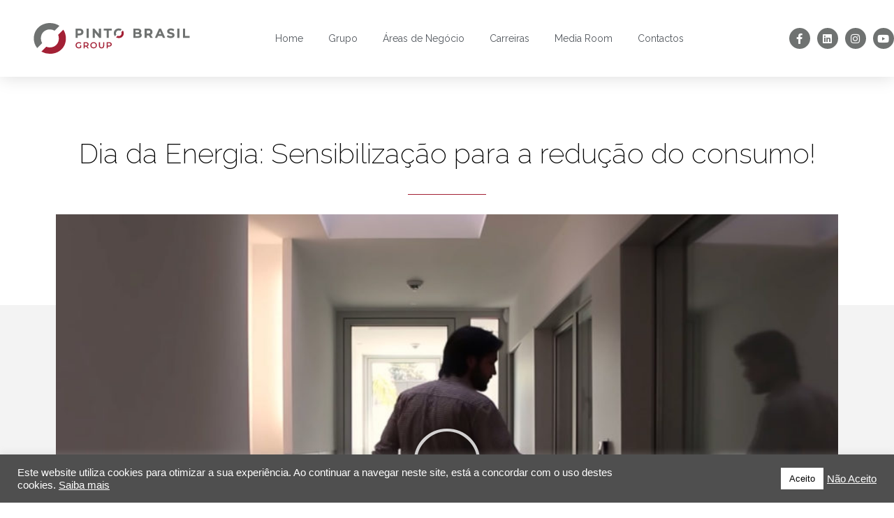

--- FILE ---
content_type: text/html; charset=UTF-8
request_url: https://pintobrasil-group.com/dia-da-energiasensibilizacao-para-areducao-do-consumo-2/
body_size: 16509
content:
<!DOCTYPE html>
<html lang="pt-PT">
<head>
	<meta charset="UTF-8">
		<title>Dia da Energia:Sensibilização para aredução do consumo! &#8211; Pinto Brasil Group</title>
<link rel="pingback" href="https://pintobrasil-group.com/xmlrpc.php">
<meta name="viewport" content="width=device-width, initial-scale=1"><link rel='dns-prefetch' href='//www.googletagmanager.com' />
<link rel='dns-prefetch' href='//s.w.org' />
<link rel="alternate" type="application/rss+xml" title="Pinto Brasil Group &raquo; Feed" href="https://pintobrasil-group.com/feed/" />
<link rel="alternate" type="application/rss+xml" title="Pinto Brasil Group &raquo; Feed de comentários" href="https://pintobrasil-group.com/comments/feed/" />
<link rel="alternate" type="application/rss+xml" title="Feed de comentários de Pinto Brasil Group &raquo; Dia da Energia:Sensibilização para aredução do consumo!" href="https://pintobrasil-group.com/dia-da-energiasensibilizacao-para-areducao-do-consumo-2/feed/" />
		<script type="text/javascript">
			window._wpemojiSettings = {"baseUrl":"https:\/\/s.w.org\/images\/core\/emoji\/13.0.0\/72x72\/","ext":".png","svgUrl":"https:\/\/s.w.org\/images\/core\/emoji\/13.0.0\/svg\/","svgExt":".svg","source":{"concatemoji":"https:\/\/pintobrasil-group.com\/wp-includes\/js\/wp-emoji-release.min.js?ver=5.5.17"}};
			!function(e,a,t){var n,r,o,i=a.createElement("canvas"),p=i.getContext&&i.getContext("2d");function s(e,t){var a=String.fromCharCode;p.clearRect(0,0,i.width,i.height),p.fillText(a.apply(this,e),0,0);e=i.toDataURL();return p.clearRect(0,0,i.width,i.height),p.fillText(a.apply(this,t),0,0),e===i.toDataURL()}function c(e){var t=a.createElement("script");t.src=e,t.defer=t.type="text/javascript",a.getElementsByTagName("head")[0].appendChild(t)}for(o=Array("flag","emoji"),t.supports={everything:!0,everythingExceptFlag:!0},r=0;r<o.length;r++)t.supports[o[r]]=function(e){if(!p||!p.fillText)return!1;switch(p.textBaseline="top",p.font="600 32px Arial",e){case"flag":return s([127987,65039,8205,9895,65039],[127987,65039,8203,9895,65039])?!1:!s([55356,56826,55356,56819],[55356,56826,8203,55356,56819])&&!s([55356,57332,56128,56423,56128,56418,56128,56421,56128,56430,56128,56423,56128,56447],[55356,57332,8203,56128,56423,8203,56128,56418,8203,56128,56421,8203,56128,56430,8203,56128,56423,8203,56128,56447]);case"emoji":return!s([55357,56424,8205,55356,57212],[55357,56424,8203,55356,57212])}return!1}(o[r]),t.supports.everything=t.supports.everything&&t.supports[o[r]],"flag"!==o[r]&&(t.supports.everythingExceptFlag=t.supports.everythingExceptFlag&&t.supports[o[r]]);t.supports.everythingExceptFlag=t.supports.everythingExceptFlag&&!t.supports.flag,t.DOMReady=!1,t.readyCallback=function(){t.DOMReady=!0},t.supports.everything||(n=function(){t.readyCallback()},a.addEventListener?(a.addEventListener("DOMContentLoaded",n,!1),e.addEventListener("load",n,!1)):(e.attachEvent("onload",n),a.attachEvent("onreadystatechange",function(){"complete"===a.readyState&&t.readyCallback()})),(n=t.source||{}).concatemoji?c(n.concatemoji):n.wpemoji&&n.twemoji&&(c(n.twemoji),c(n.wpemoji)))}(window,document,window._wpemojiSettings);
		</script>
		<style type="text/css">
img.wp-smiley,
img.emoji {
	display: inline !important;
	border: none !important;
	box-shadow: none !important;
	height: 1em !important;
	width: 1em !important;
	margin: 0 .07em !important;
	vertical-align: -0.1em !important;
	background: none !important;
	padding: 0 !important;
}
</style>
	<link rel='stylesheet' id='wp-block-library-css'  href='https://pintobrasil-group.com/wp-includes/css/dist/block-library/style.min.css?ver=5.5.17' type='text/css' media='all' />
<link rel='stylesheet' id='wp-block-library-theme-css'  href='https://pintobrasil-group.com/wp-includes/css/dist/block-library/theme.min.css?ver=5.5.17' type='text/css' media='all' />
<link rel='stylesheet' id='cookie-law-info-css'  href='https://pintobrasil-group.com/wp-content/plugins/cookie-law-info/public/css/cookie-law-info-public.css?ver=2.0.5' type='text/css' media='all' />
<link rel='stylesheet' id='cookie-law-info-gdpr-css'  href='https://pintobrasil-group.com/wp-content/plugins/cookie-law-info/public/css/cookie-law-info-gdpr.css?ver=2.0.5' type='text/css' media='all' />
<link rel='stylesheet' id='font-awesome-css'  href='https://pintobrasil-group.com/wp-content/themes/oceanwp/assets/fonts/fontawesome/css/all.min.css?ver=5.15.1' type='text/css' media='all' />
<link rel='stylesheet' id='simple-line-icons-css'  href='https://pintobrasil-group.com/wp-content/themes/oceanwp/assets/css/third/simple-line-icons.min.css?ver=2.4.0' type='text/css' media='all' />
<link rel='stylesheet' id='magnific-popup-css'  href='https://pintobrasil-group.com/wp-content/themes/oceanwp/assets/css/third/magnific-popup.min.css?ver=1.0.0' type='text/css' media='all' />
<link rel='stylesheet' id='slick-css'  href='https://pintobrasil-group.com/wp-content/themes/oceanwp/assets/css/third/slick.min.css?ver=1.6.0' type='text/css' media='all' />
<link rel='stylesheet' id='oceanwp-style-css'  href='https://pintobrasil-group.com/wp-content/themes/oceanwp/assets/css/style.min.css?ver=2.0.8' type='text/css' media='all' />
<link rel='stylesheet' id='elementor-icons-ekiticons-css'  href='https://pintobrasil-group.com/wp-content/plugins/elementskit-lite/modules/elementskit-icon-pack/assets/css/ekiticons.css?ver=2.3.7' type='text/css' media='all' />
<link rel='stylesheet' id='elementor-icons-css'  href='https://pintobrasil-group.com/wp-content/plugins/elementor/assets/lib/eicons/css/elementor-icons.min.css?ver=5.12.0' type='text/css' media='all' />
<link rel='stylesheet' id='elementor-frontend-css'  href='https://pintobrasil-group.com/wp-content/plugins/elementor/assets/css/frontend.min.css?ver=3.4.4' type='text/css' media='all' />
<style id='elementor-frontend-inline-css' type='text/css'>
@font-face{font-family:eicons;src:url(https://pintobrasil-group.com/wp-content/plugins/elementor/assets/lib/eicons/fonts/eicons.eot?5.10.0);src:url(https://pintobrasil-group.com/wp-content/plugins/elementor/assets/lib/eicons/fonts/eicons.eot?5.10.0#iefix) format("embedded-opentype"),url(https://pintobrasil-group.com/wp-content/plugins/elementor/assets/lib/eicons/fonts/eicons.woff2?5.10.0) format("woff2"),url(https://pintobrasil-group.com/wp-content/plugins/elementor/assets/lib/eicons/fonts/eicons.woff?5.10.0) format("woff"),url(https://pintobrasil-group.com/wp-content/plugins/elementor/assets/lib/eicons/fonts/eicons.ttf?5.10.0) format("truetype"),url(https://pintobrasil-group.com/wp-content/plugins/elementor/assets/lib/eicons/fonts/eicons.svg?5.10.0#eicon) format("svg");font-weight:400;font-style:normal}
</style>
<link rel='stylesheet' id='elementor-post-7-css'  href='https://pintobrasil-group.com/wp-content/uploads/elementor/css/post-7.css?ver=1631864141' type='text/css' media='all' />
<link rel='stylesheet' id='elementor-pro-css'  href='https://pintobrasil-group.com/wp-content/plugins/elementor-pro/assets/css/frontend.min.css?ver=3.4.1' type='text/css' media='all' />
<link rel='stylesheet' id='she-header-style-css'  href='https://pintobrasil-group.com/wp-content/plugins/sticky-header-effects-for-elementor/assets/css/she-header-style.css?ver=1.4.7' type='text/css' media='all' />
<link rel='stylesheet' id='elementor-global-css'  href='https://pintobrasil-group.com/wp-content/uploads/elementor/css/global.css?ver=1632481501' type='text/css' media='all' />
<link rel='stylesheet' id='elementor-post-2925-css'  href='https://pintobrasil-group.com/wp-content/uploads/elementor/css/post-2925.css?ver=1632011122' type='text/css' media='all' />
<link rel='stylesheet' id='ekit-widget-styles-css'  href='https://pintobrasil-group.com/wp-content/plugins/elementskit-lite/widgets/init/assets/css/widget-styles.css?ver=2.3.7' type='text/css' media='all' />
<link rel='stylesheet' id='ekit-responsive-css'  href='https://pintobrasil-group.com/wp-content/plugins/elementskit-lite/widgets/init/assets/css/responsive.css?ver=2.3.7' type='text/css' media='all' />
<link rel='stylesheet' id='oe-widgets-style-css'  href='https://pintobrasil-group.com/wp-content/plugins/ocean-extra/assets/css/widgets.css?ver=5.5.17' type='text/css' media='all' />
<link rel='stylesheet' id='google-fonts-1-css'  href='https://fonts.googleapis.com/css?family=Roboto%3A100%2C100italic%2C200%2C200italic%2C300%2C300italic%2C400%2C400italic%2C500%2C500italic%2C600%2C600italic%2C700%2C700italic%2C800%2C800italic%2C900%2C900italic%7CRoboto+Slab%3A100%2C100italic%2C200%2C200italic%2C300%2C300italic%2C400%2C400italic%2C500%2C500italic%2C600%2C600italic%2C700%2C700italic%2C800%2C800italic%2C900%2C900italic%7CRaleway%3A100%2C100italic%2C200%2C200italic%2C300%2C300italic%2C400%2C400italic%2C500%2C500italic%2C600%2C600italic%2C700%2C700italic%2C800%2C800italic%2C900%2C900italic&#038;display=auto&#038;ver=5.5.17' type='text/css' media='all' />
<link rel='stylesheet' id='elementor-icons-shared-0-css'  href='https://pintobrasil-group.com/wp-content/plugins/elementor/assets/lib/font-awesome/css/fontawesome.min.css?ver=5.15.3' type='text/css' media='all' />
<link rel='stylesheet' id='elementor-icons-fa-solid-css'  href='https://pintobrasil-group.com/wp-content/plugins/elementor/assets/lib/font-awesome/css/solid.min.css?ver=5.15.3' type='text/css' media='all' />
<link rel='stylesheet' id='elementor-icons-fa-brands-css'  href='https://pintobrasil-group.com/wp-content/plugins/elementor/assets/lib/font-awesome/css/brands.min.css?ver=5.15.3' type='text/css' media='all' />
<script type='text/javascript' src='https://pintobrasil-group.com/wp-includes/js/jquery/jquery.js?ver=1.12.4-wp' id='jquery-core-js'></script>
<script type='text/javascript' id='cookie-law-info-js-extra'>
/* <![CDATA[ */
var Cli_Data = {"nn_cookie_ids":[],"cookielist":[],"non_necessary_cookies":[],"ccpaEnabled":"","ccpaRegionBased":"","ccpaBarEnabled":"","strictlyEnabled":["necessary","obligatoire"],"ccpaType":"gdpr","js_blocking":"1","custom_integration":"","triggerDomRefresh":"","secure_cookies":""};
var cli_cookiebar_settings = {"animate_speed_hide":"500","animate_speed_show":"500","background":"#4f4f4f","border":"#b1a6a6c2","border_on":"","button_1_button_colour":"#ffffff","button_1_button_hover":"#cccccc","button_1_link_colour":"#000000","button_1_as_button":"1","button_1_new_win":"","button_2_button_colour":"#333","button_2_button_hover":"#292929","button_2_link_colour":"#ffffff","button_2_as_button":"","button_2_hidebar":"","button_3_button_colour":"#dedfe0","button_3_button_hover":"#b2b2b3","button_3_link_colour":"#ffffff","button_3_as_button":"","button_3_new_win":"","button_4_button_colour":"#dedfe0","button_4_button_hover":"#b2b2b3","button_4_link_colour":"#333333","button_4_as_button":"","button_7_button_colour":"#ffffff","button_7_button_hover":"#cccccc","button_7_link_colour":"#000000","button_7_as_button":"1","button_7_new_win":"","font_family":"inherit","header_fix":"","notify_animate_hide":"1","notify_animate_show":"1","notify_div_id":"#cookie-law-info-bar","notify_position_horizontal":"right","notify_position_vertical":"bottom","scroll_close":"","scroll_close_reload":"","accept_close_reload":"","reject_close_reload":"","showagain_tab":"","showagain_background":"#fff","showagain_border":"#000","showagain_div_id":"#cookie-law-info-again","showagain_x_position":"100px","text":"#ffffff","show_once_yn":"","show_once":"10000","logging_on":"","as_popup":"","popup_overlay":"1","bar_heading_text":"","cookie_bar_as":"banner","popup_showagain_position":"bottom-right","widget_position":"left"};
var log_object = {"ajax_url":"https:\/\/pintobrasil-group.com\/wp-admin\/admin-ajax.php"};
/* ]]> */
</script>
<script type='text/javascript' src='https://pintobrasil-group.com/wp-content/plugins/cookie-law-info/public/js/cookie-law-info-public.js?ver=2.0.5' id='cookie-law-info-js'></script>
<script type='text/javascript' src='https://pintobrasil-group.com/wp-content/plugins/sticky-header-effects-for-elementor/assets/js/she-header.js?ver=1.4.7' id='she-header-js'></script>

<!-- Google Analytics snippet added by Site Kit -->
<script type='text/javascript' src='https://www.googletagmanager.com/gtag/js?id=UA-105299475-1' id='google_gtagjs-js' async></script>
<script type='text/javascript' id='google_gtagjs-js-after'>
window.dataLayer = window.dataLayer || [];function gtag(){dataLayer.push(arguments);}
gtag('set', 'linker', {"domains":["pintobrasil-group.com"]} );
gtag("js", new Date());
gtag("set", "developer_id.dZTNiMT", true);
gtag("config", "UA-105299475-1", {"anonymize_ip":true});
</script>

<!-- End Google Analytics snippet added by Site Kit -->
<link rel="https://api.w.org/" href="https://pintobrasil-group.com/wp-json/" /><link rel="alternate" type="application/json" href="https://pintobrasil-group.com/wp-json/wp/v2/posts/2925" /><link rel="EditURI" type="application/rsd+xml" title="RSD" href="https://pintobrasil-group.com/xmlrpc.php?rsd" />
<link rel="wlwmanifest" type="application/wlwmanifest+xml" href="https://pintobrasil-group.com/wp-includes/wlwmanifest.xml" /> 
<link rel='prev' title='Dia Nacionalda Prevenção da Segurançano Trabalho' href='https://pintobrasil-group.com/dia-nacionalda-prevencao-da-segurancano-trabalho/' />
<link rel='next' title='Pinto Brasil promovea redução do uso do plásticona empresa' href='https://pintobrasil-group.com/pinto-brasil-promovea-reducao-do-uso-do-plasticona-empresa/' />
<meta name="generator" content="WordPress 5.5.17" />
<link rel="canonical" href="https://pintobrasil-group.com/dia-da-energiasensibilizacao-para-areducao-do-consumo-2/" />
<link rel='shortlink' href='https://pintobrasil-group.com/?p=2925' />
<link rel="alternate" type="application/json+oembed" href="https://pintobrasil-group.com/wp-json/oembed/1.0/embed?url=https%3A%2F%2Fpintobrasil-group.com%2Fdia-da-energiasensibilizacao-para-areducao-do-consumo-2%2F" />
<link rel="alternate" type="text/xml+oembed" href="https://pintobrasil-group.com/wp-json/oembed/1.0/embed?url=https%3A%2F%2Fpintobrasil-group.com%2Fdia-da-energiasensibilizacao-para-areducao-do-consumo-2%2F&#038;format=xml" />
<meta name="generator" content="Site Kit by Google 1.42.0" /><style type="text/css">.recentcomments a{display:inline !important;padding:0 !important;margin:0 !important;}</style><link rel="icon" href="https://pintobrasil-group.com/wp-content/uploads/2021/05/cropped-icone-site-32x32.png" sizes="32x32" />
<link rel="icon" href="https://pintobrasil-group.com/wp-content/uploads/2021/05/cropped-icone-site-192x192.png" sizes="192x192" />
<link rel="apple-touch-icon" href="https://pintobrasil-group.com/wp-content/uploads/2021/05/cropped-icone-site-180x180.png" />
<meta name="msapplication-TileImage" content="https://pintobrasil-group.com/wp-content/uploads/2021/05/cropped-icone-site-270x270.png" />
		<style type="text/css" id="wp-custom-css">
			/* Ocultar icono de reCaptcha v3 */.grecaptcha-badge{visibility:collapse !important}		</style>
		<!-- OceanWP CSS -->
<style type="text/css">
/* General CSS */input[type="button"]:hover,input[type="reset"]:hover,input[type="submit"]:hover,button[type="submit"]:hover,input[type="button"]:focus,input[type="reset"]:focus,input[type="submit"]:focus,button[type="submit"]:focus,.button:hover,#site-navigation-wrap .dropdown-menu >li.btn >a:hover >span,.post-quote-author,.omw-modal .omw-close-modal:hover,body div.wpforms-container-full .wpforms-form input[type=submit]:hover,body div.wpforms-container-full .wpforms-form button[type=submit]:hover,body div.wpforms-container-full .wpforms-form .wpforms-page-button:hover{background-color:#a32035}a:hover{color:#a32035}.site-breadcrumbs a:hover,.background-image-page-header .site-breadcrumbs a:hover{color:#a32035}body .theme-button:hover,body input[type="submit"]:hover,body button[type="submit"]:hover,body button:hover,body .button:hover,body div.wpforms-container-full .wpforms-form input[type=submit]:hover,body div.wpforms-container-full .wpforms-form input[type=submit]:active,body div.wpforms-container-full .wpforms-form button[type=submit]:hover,body div.wpforms-container-full .wpforms-form button[type=submit]:active,body div.wpforms-container-full .wpforms-form .wpforms-page-button:hover,body div.wpforms-container-full .wpforms-form .wpforms-page-button:active{background-color:#a32035}/* Top Bar CSS */#top-bar-content a:hover,#top-bar-social-alt a:hover{color:#a32035}/* Header CSS */#site-header.has-header-media .overlay-header-media{background-color:rgba(0,0,0,0.5)}#site-navigation-wrap .dropdown-menu >li >a:hover,.oceanwp-mobile-menu-icon a:hover,#searchform-header-replace-close:hover{color:#a32035}.dropdown-menu .sub-menu,#searchform-dropdown,.current-shop-items-dropdown{border-color:#a32035}body .sidr a:hover,body .sidr-class-dropdown-toggle:hover,body .sidr-class-dropdown-toggle .fa,body .sidr-class-menu-item-has-children.active >a,body .sidr-class-menu-item-has-children.active >a >.sidr-class-dropdown-toggle,#mobile-dropdown ul li a:hover,#mobile-dropdown ul li a .dropdown-toggle:hover,#mobile-dropdown .menu-item-has-children.active >a,#mobile-dropdown .menu-item-has-children.active >a >.dropdown-toggle,#mobile-fullscreen ul li a:hover,#mobile-fullscreen .oceanwp-social-menu.simple-social ul li a:hover{color:#a32035}#mobile-fullscreen a.close:hover .close-icon-inner,#mobile-fullscreen a.close:hover .close-icon-inner::after{background-color:#a32035}/* Sidebar CSS */.widget-title{border-color:#a32035}/* Footer Widgets CSS */#footer-widgets .footer-box a:hover,#footer-widgets a:hover{color:#a32035}/* Footer Bottom CSS */#footer-bottom a:hover,#footer-bottom #footer-bottom-menu a:hover{color:#a32035}
</style>	<meta name="viewport" content="width=device-width, initial-scale=1.0, viewport-fit=cover" /></head>
<body data-rsssl=1 class="post-template post-template-elementor_canvas single single-post postid-2925 single-format-standard wp-embed-responsive oceanwp-theme dropdown-mobile default-breakpoint has-sidebar content-right-sidebar post-in-category-uncategorized page-header-disabled no-margins elementor-default elementor-template-canvas elementor-kit-7 elementor-page elementor-page-2925">
			<div data-elementor-type="wp-post" data-elementor-id="2925" class="elementor elementor-2925" data-elementor-settings="[]">
							<div class="elementor-section-wrap">
							<section class="elementor-section elementor-top-section elementor-element elementor-element-773e3d5 elementor-section-full_width elementor-section-height-min-height elementor-hidden-desktop elementor-section-height-default elementor-section-items-middle" data-id="773e3d5" data-element_type="section">
						<div class="elementor-container elementor-column-gap-default">
					<div class="elementor-column elementor-col-50 elementor-top-column elementor-element elementor-element-3fe1a8c" data-id="3fe1a8c" data-element_type="column">
			<div class="elementor-widget-wrap elementor-element-populated">
								<div class="elementor-element elementor-element-20dc00d elementor-widget elementor-widget-image" data-id="20dc00d" data-element_type="widget" data-widget_type="image.default">
				<div class="elementor-widget-container">
																<a href="https://pintobrasil-group.com/">
							<img width="1024" height="326" src="https://pintobrasil-group.com/wp-content/uploads/2021/05/Logo-outra-versão_GPB-1024x326.png" class="attachment-large size-large" alt="" loading="lazy" srcset="https://pintobrasil-group.com/wp-content/uploads/2021/05/Logo-outra-versão_GPB-1024x326.png 1024w, https://pintobrasil-group.com/wp-content/uploads/2021/05/Logo-outra-versão_GPB-300x96.png 300w, https://pintobrasil-group.com/wp-content/uploads/2021/05/Logo-outra-versão_GPB-768x245.png 768w, https://pintobrasil-group.com/wp-content/uploads/2021/05/Logo-outra-versão_GPB-1536x489.png 1536w, https://pintobrasil-group.com/wp-content/uploads/2021/05/Logo-outra-versão_GPB-2048x652.png 2048w" sizes="(max-width: 1024px) 100vw, 1024px" />								</a>
															</div>
				</div>
					</div>
		</div>
				<div class="elementor-column elementor-col-50 elementor-top-column elementor-element elementor-element-3d844a4" data-id="3d844a4" data-element_type="column">
			<div class="elementor-widget-wrap elementor-element-populated">
								<div class="elementor-element elementor-element-135b9c1 elementor-nav-menu--stretch elementor-nav-menu__text-align-center elementor-nav-menu--toggle elementor-nav-menu--burger elementor-widget elementor-widget-nav-menu" data-id="135b9c1" data-element_type="widget" data-settings="{&quot;layout&quot;:&quot;dropdown&quot;,&quot;full_width&quot;:&quot;stretch&quot;,&quot;submenu_icon&quot;:{&quot;value&quot;:&quot;&lt;i class=\&quot;fas fa-caret-down\&quot;&gt;&lt;\/i&gt;&quot;,&quot;library&quot;:&quot;fa-solid&quot;},&quot;toggle&quot;:&quot;burger&quot;}" data-widget_type="nav-menu.default">
				<div class="elementor-widget-container">
					<div class="elementor-menu-toggle" role="button" tabindex="0" aria-label="Menu Toggle" aria-expanded="false">
			<i aria-hidden="true" role="presentation" class="eicon-menu-bar"></i>			<span class="elementor-screen-only">Menu</span>
		</div>
			<nav class="elementor-nav-menu--dropdown elementor-nav-menu__container" role="navigation" aria-hidden="true"><ul id="menu-2-135b9c1" class="elementor-nav-menu"><li class="menu-item menu-item-type-post_type menu-item-object-page menu-item-home menu-item-27"><a href="https://pintobrasil-group.com/" class="elementor-item" tabindex="-1">Home</a></li>
<li class="menu-item menu-item-type-post_type menu-item-object-page menu-item-704"><a href="https://pintobrasil-group.com/grupo/" class="elementor-item" tabindex="-1">Grupo</a></li>
<li class="menu-item menu-item-type-post_type menu-item-object-page menu-item-716"><a href="https://pintobrasil-group.com/areas-de-negocio/" class="elementor-item" tabindex="-1">Áreas de Negócio</a></li>
<li class="menu-item menu-item-type-post_type menu-item-object-page menu-item-436"><a href="https://pintobrasil-group.com/carreiras/" class="elementor-item" tabindex="-1">Carreiras</a></li>
<li class="menu-item menu-item-type-post_type menu-item-object-page menu-item-23"><a href="https://pintobrasil-group.com/media-room/" class="elementor-item" tabindex="-1">Media Room</a></li>
<li class="menu-item menu-item-type-post_type menu-item-object-page menu-item-22"><a href="https://pintobrasil-group.com/contactos/" class="elementor-item" tabindex="-1">Contactos</a></li>
</ul></nav>
				</div>
				</div>
					</div>
		</div>
							</div>
		</section>
				<header class="elementor-section elementor-top-section elementor-element elementor-element-ac89171 elementor-section-content-middle elementor-section-height-min-height she-header-yes she-header-hide-on-scroll-yes elementor-hidden-tablet elementor-hidden-phone elementor-section-boxed elementor-section-height-default elementor-section-items-middle" data-id="ac89171" data-element_type="section" data-settings="{&quot;background_background&quot;:&quot;classic&quot;,&quot;background_motion_fx_motion_fx_scrolling&quot;:&quot;yes&quot;,&quot;motion_fx_motion_fx_scrolling&quot;:&quot;yes&quot;,&quot;motion_fx_opacity_effect&quot;:&quot;yes&quot;,&quot;motion_fx_opacity_direction&quot;:&quot;out-in-out&quot;,&quot;motion_fx_opacity_level&quot;:{&quot;unit&quot;:&quot;px&quot;,&quot;size&quot;:5.1,&quot;sizes&quot;:[]},&quot;sticky&quot;:&quot;top&quot;,&quot;transparent&quot;:&quot;yes&quot;,&quot;transparent_on&quot;:[&quot;desktop&quot;],&quot;scroll_distance&quot;:{&quot;unit&quot;:&quot;px&quot;,&quot;size&quot;:200,&quot;sizes&quot;:[]},&quot;hide_header&quot;:&quot;yes&quot;,&quot;background_motion_fx_devices&quot;:[&quot;desktop&quot;,&quot;tablet&quot;,&quot;mobile&quot;],&quot;motion_fx_opacity_range&quot;:{&quot;unit&quot;:&quot;%&quot;,&quot;size&quot;:&quot;&quot;,&quot;sizes&quot;:{&quot;start&quot;:20,&quot;end&quot;:80}},&quot;motion_fx_devices&quot;:[&quot;desktop&quot;,&quot;tablet&quot;,&quot;mobile&quot;],&quot;sticky_on&quot;:[&quot;desktop&quot;,&quot;tablet&quot;,&quot;mobile&quot;],&quot;sticky_offset&quot;:0,&quot;sticky_effects_offset&quot;:0,&quot;scroll_distance_tablet&quot;:{&quot;unit&quot;:&quot;px&quot;,&quot;size&quot;:&quot;&quot;,&quot;sizes&quot;:[]},&quot;scroll_distance_mobile&quot;:{&quot;unit&quot;:&quot;px&quot;,&quot;size&quot;:&quot;&quot;,&quot;sizes&quot;:[]},&quot;scroll_distance_hide_header&quot;:{&quot;unit&quot;:&quot;px&quot;,&quot;size&quot;:500,&quot;sizes&quot;:[]},&quot;scroll_distance_hide_header_tablet&quot;:{&quot;unit&quot;:&quot;px&quot;,&quot;size&quot;:&quot;&quot;,&quot;sizes&quot;:[]},&quot;scroll_distance_hide_header_mobile&quot;:{&quot;unit&quot;:&quot;px&quot;,&quot;size&quot;:&quot;&quot;,&quot;sizes&quot;:[]}}">
						<div class="elementor-container elementor-column-gap-no">
					<div class="elementor-column elementor-col-25 elementor-top-column elementor-element elementor-element-7f8361f" data-id="7f8361f" data-element_type="column">
			<div class="elementor-widget-wrap elementor-element-populated">
								<div class="elementor-element elementor-element-2a1d65f elementor-widget elementor-widget-image" data-id="2a1d65f" data-element_type="widget" data-widget_type="image.default">
				<div class="elementor-widget-container">
																<a href="https://pintobrasil-group.com/">
							<img width="1" height="1" src="https://pintobrasil-group.com/wp-content/uploads/2021/05/Logo-outra-versão_GPB.svg" class="elementor-animation-grow attachment-large size-large" alt="" loading="lazy" />								</a>
															</div>
				</div>
					</div>
		</div>
				<div class="elementor-column elementor-col-50 elementor-top-column elementor-element elementor-element-6ea2487" data-id="6ea2487" data-element_type="column">
			<div class="elementor-widget-wrap elementor-element-populated">
								<div class="elementor-element elementor-element-31cfaae elementor-nav-menu__align-center elementor-nav-menu--stretch elementor-nav-menu__text-align-center elementor-nav-menu--dropdown-tablet elementor-nav-menu--toggle elementor-nav-menu--burger elementor-widget elementor-widget-nav-menu" data-id="31cfaae" data-element_type="widget" data-settings="{&quot;full_width&quot;:&quot;stretch&quot;,&quot;layout&quot;:&quot;horizontal&quot;,&quot;submenu_icon&quot;:{&quot;value&quot;:&quot;&lt;i class=\&quot;fas fa-caret-down\&quot;&gt;&lt;\/i&gt;&quot;,&quot;library&quot;:&quot;fa-solid&quot;},&quot;toggle&quot;:&quot;burger&quot;}" data-widget_type="nav-menu.default">
				<div class="elementor-widget-container">
						<nav migration_allowed="1" migrated="0" role="navigation" class="elementor-nav-menu--main elementor-nav-menu__container elementor-nav-menu--layout-horizontal e--pointer-underline e--animation-slide"><ul id="menu-1-31cfaae" class="elementor-nav-menu"><li class="menu-item menu-item-type-post_type menu-item-object-page menu-item-home menu-item-27"><a href="https://pintobrasil-group.com/" class="elementor-item">Home</a></li>
<li class="menu-item menu-item-type-post_type menu-item-object-page menu-item-704"><a href="https://pintobrasil-group.com/grupo/" class="elementor-item">Grupo</a></li>
<li class="menu-item menu-item-type-post_type menu-item-object-page menu-item-716"><a href="https://pintobrasil-group.com/areas-de-negocio/" class="elementor-item">Áreas de Negócio</a></li>
<li class="menu-item menu-item-type-post_type menu-item-object-page menu-item-436"><a href="https://pintobrasil-group.com/carreiras/" class="elementor-item">Carreiras</a></li>
<li class="menu-item menu-item-type-post_type menu-item-object-page menu-item-23"><a href="https://pintobrasil-group.com/media-room/" class="elementor-item">Media Room</a></li>
<li class="menu-item menu-item-type-post_type menu-item-object-page menu-item-22"><a href="https://pintobrasil-group.com/contactos/" class="elementor-item">Contactos</a></li>
</ul></nav>
					<div class="elementor-menu-toggle" role="button" tabindex="0" aria-label="Menu Toggle" aria-expanded="false">
			<i aria-hidden="true" role="presentation" class="eicon-menu-bar"></i>			<span class="elementor-screen-only">Menu</span>
		</div>
			<nav class="elementor-nav-menu--dropdown elementor-nav-menu__container" role="navigation" aria-hidden="true"><ul id="menu-2-31cfaae" class="elementor-nav-menu"><li class="menu-item menu-item-type-post_type menu-item-object-page menu-item-home menu-item-27"><a href="https://pintobrasil-group.com/" class="elementor-item" tabindex="-1">Home</a></li>
<li class="menu-item menu-item-type-post_type menu-item-object-page menu-item-704"><a href="https://pintobrasil-group.com/grupo/" class="elementor-item" tabindex="-1">Grupo</a></li>
<li class="menu-item menu-item-type-post_type menu-item-object-page menu-item-716"><a href="https://pintobrasil-group.com/areas-de-negocio/" class="elementor-item" tabindex="-1">Áreas de Negócio</a></li>
<li class="menu-item menu-item-type-post_type menu-item-object-page menu-item-436"><a href="https://pintobrasil-group.com/carreiras/" class="elementor-item" tabindex="-1">Carreiras</a></li>
<li class="menu-item menu-item-type-post_type menu-item-object-page menu-item-23"><a href="https://pintobrasil-group.com/media-room/" class="elementor-item" tabindex="-1">Media Room</a></li>
<li class="menu-item menu-item-type-post_type menu-item-object-page menu-item-22"><a href="https://pintobrasil-group.com/contactos/" class="elementor-item" tabindex="-1">Contactos</a></li>
</ul></nav>
				</div>
				</div>
					</div>
		</div>
				<div class="elementor-column elementor-col-25 elementor-top-column elementor-element elementor-element-6eeab26" data-id="6eeab26" data-element_type="column">
			<div class="elementor-widget-wrap elementor-element-populated">
								<div class="elementor-element elementor-element-d76cbb1 elementor-shape-circle e-grid-align-right e-grid-align-mobile-center elementor-hidden-phone elementor-grid-0 elementor-widget elementor-widget-social-icons" data-id="d76cbb1" data-element_type="widget" data-widget_type="social-icons.default">
				<div class="elementor-widget-container">
					<div class="elementor-social-icons-wrapper elementor-grid">
							<span class="elementor-grid-item">
					<a class="elementor-icon elementor-social-icon elementor-social-icon-facebook-f elementor-animation-grow elementor-repeater-item-4cd9d92" href="https://www.facebook.com/PintoBrasilGroup/" target="_blank">
						<span class="elementor-screen-only">Facebook-f</span>
						<i class="fab fa-facebook-f"></i>					</a>
				</span>
							<span class="elementor-grid-item">
					<a class="elementor-icon elementor-social-icon elementor-social-icon-linkedin elementor-animation-grow elementor-repeater-item-b582169" href="https://www.linkedin.com/company/grupo-pinto-brasil/mycompany/" target="_blank">
						<span class="elementor-screen-only">Linkedin</span>
						<i class="fab fa-linkedin"></i>					</a>
				</span>
							<span class="elementor-grid-item">
					<a class="elementor-icon elementor-social-icon elementor-social-icon-instagram elementor-animation-grow elementor-repeater-item-7f63e13" href="https://www.instagram.com/pintobrasilgroup/" target="_blank">
						<span class="elementor-screen-only">Instagram</span>
						<i class="fab fa-instagram"></i>					</a>
				</span>
							<span class="elementor-grid-item">
					<a class="elementor-icon elementor-social-icon elementor-social-icon-youtube elementor-animation-grow elementor-repeater-item-9002789" href="https://www.youtube.com/user/GrupoPintoBrasil" target="_blank">
						<span class="elementor-screen-only">Youtube</span>
						<i class="fab fa-youtube"></i>					</a>
				</span>
					</div>
				</div>
				</div>
					</div>
		</div>
							</div>
		</header>
				<section class="elementor-section elementor-top-section elementor-element elementor-element-bae55c1 elementor-section-height-min-height elementor-section-boxed elementor-section-height-default elementor-section-items-middle" data-id="bae55c1" data-element_type="section" data-settings="{&quot;background_background&quot;:&quot;classic&quot;}">
						<div class="elementor-container elementor-column-gap-default">
					<div class="elementor-column elementor-col-100 elementor-top-column elementor-element elementor-element-932effa" data-id="932effa" data-element_type="column" data-settings="{&quot;animation_mobile&quot;:&quot;none&quot;}">
			<div class="elementor-widget-wrap elementor-element-populated">
								<div class="elementor-element elementor-element-41fe6ed elementor-invisible elementor-widget elementor-widget-heading" data-id="41fe6ed" data-element_type="widget" data-settings="{&quot;_animation&quot;:&quot;fadeInLeft&quot;,&quot;_animation_mobile&quot;:&quot;none&quot;}" data-widget_type="heading.default">
				<div class="elementor-widget-container">
			<h2 class="elementor-heading-title elementor-size-default">Dia da Energia: Sensibilização para a redução do consumo!</h2>		</div>
				</div>
				<div class="elementor-element elementor-element-4ce2c73 elementor-widget-divider--view-line elementor-invisible elementor-widget elementor-widget-divider" data-id="4ce2c73" data-element_type="widget" data-settings="{&quot;_animation&quot;:&quot;fadeInRight&quot;,&quot;_animation_mobile&quot;:&quot;none&quot;}" data-widget_type="divider.default">
				<div class="elementor-widget-container">
					<div class="elementor-divider">
			<span class="elementor-divider-separator">
						</span>
		</div>
				</div>
				</div>
					</div>
		</div>
							</div>
		</section>
				<section class="elementor-section elementor-top-section elementor-element elementor-element-757c847 elementor-section-boxed elementor-section-height-default elementor-section-height-default" data-id="757c847" data-element_type="section">
						<div class="elementor-container elementor-column-gap-default">
					<div class="elementor-column elementor-col-100 elementor-top-column elementor-element elementor-element-3b09342" data-id="3b09342" data-element_type="column">
			<div class="elementor-widget-wrap elementor-element-populated">
								<div class="elementor-element elementor-element-cd886d0 elementor-skin-slideshow elementor-aspect-ratio-43 elementor-arrows-yes elementor-invisible elementor-widget elementor-widget-media-carousel" data-id="cd886d0" data-element_type="widget" data-settings="{&quot;skin&quot;:&quot;slideshow&quot;,&quot;_animation&quot;:&quot;fadeInLeft&quot;,&quot;effect&quot;:&quot;slide&quot;,&quot;show_arrows&quot;:&quot;yes&quot;,&quot;speed&quot;:500,&quot;autoplay&quot;:&quot;yes&quot;,&quot;autoplay_speed&quot;:5000,&quot;loop&quot;:&quot;yes&quot;,&quot;pause_on_hover&quot;:&quot;yes&quot;,&quot;pause_on_interaction&quot;:&quot;yes&quot;,&quot;space_between&quot;:{&quot;unit&quot;:&quot;px&quot;,&quot;size&quot;:10,&quot;sizes&quot;:[]},&quot;space_between_tablet&quot;:{&quot;unit&quot;:&quot;px&quot;,&quot;size&quot;:10,&quot;sizes&quot;:[]},&quot;space_between_mobile&quot;:{&quot;unit&quot;:&quot;px&quot;,&quot;size&quot;:10,&quot;sizes&quot;:[]}}" data-widget_type="media-carousel.default">
				<div class="elementor-widget-container">
					<div class="elementor-swiper">
			<div class="elementor-main-swiper swiper-container">
				<div class="swiper-wrapper">
											<div class="swiper-slide">
							<a href="https://pintobrasil-group.com/wp-content/uploads/2021/06/Captura-de-ecrã-2021-03-26-às-17.06.06-1024x576-1.jpg" data-elementor-open-lightbox="yes" data-elementor-lightbox-slideshow="cd886d0" data-elementor-lightbox-video="https://www.youtube.com/embed/u8fni3Pbx0M?feature=oembed&amp;autoplay=1&amp;rel=0&amp;controls=0">		<div class="elementor-carousel-image" style="background-image: url(https://pintobrasil-group.com/wp-content/uploads/2021/06/Captura-de-ecrã-2021-03-26-às-17.06.06-1024x576-1.jpg)">
							<div class="elementor-custom-embed-play">
					<i aria-hidden="true" class="eicon-play"></i>					<span class="elementor-screen-only">Play</span>
				</div>
					</div>
		</a>						</div>
									</div>
							</div>
		</div>
				</div>
				</div>
					</div>
		</div>
							</div>
		</section>
				<section class="elementor-section elementor-top-section elementor-element elementor-element-a630371 elementor-section-height-min-height elementor-hidden-tablet elementor-hidden-phone elementor-section-boxed elementor-section-height-default elementor-section-items-middle" data-id="a630371" data-element_type="section" data-settings="{&quot;background_background&quot;:&quot;classic&quot;}">
						<div class="elementor-container elementor-column-gap-default">
					<div class="elementor-column elementor-col-100 elementor-top-column elementor-element elementor-element-b91845b" data-id="b91845b" data-element_type="column">
			<div class="elementor-widget-wrap">
									</div>
		</div>
							</div>
		</section>
				<section class="elementor-section elementor-top-section elementor-element elementor-element-f9d68f4 elementor-section-height-min-height elementor-section-boxed elementor-section-height-default elementor-section-items-middle" data-id="f9d68f4" data-element_type="section" data-settings="{&quot;background_background&quot;:&quot;classic&quot;}">
						<div class="elementor-container elementor-column-gap-default">
					<div class="elementor-column elementor-col-100 elementor-top-column elementor-element elementor-element-04d487e" data-id="04d487e" data-element_type="column">
			<div class="elementor-widget-wrap elementor-element-populated">
								<div class="elementor-element elementor-element-749d026 elementor-invisible elementor-widget elementor-widget-heading" data-id="749d026" data-element_type="widget" data-settings="{&quot;_animation&quot;:&quot;fadeInRight&quot;,&quot;_animation_mobile&quot;:&quot;none&quot;}" data-widget_type="heading.default">
				<div class="elementor-widget-container">
			<h2 class="elementor-heading-title elementor-size-default">Para assinalar o Dia da Energia lançámos um vídeo de sensibilização para a diminuição dos gastos energéticos. A produção de energia tem impacto no meio ambiente por isso o seu consumo deve ser efetuado de forma responsável. Com a ajuda do Carlos, nosso colaborador do departamento de Marketing e Comunicação, tentámos demonstrar que pequenas alterações nos hábitos já representam um passo significativo. Desligando os equipamentos e os sistemas de iluminação sempre que não necessitamos é pequeno gesto que já promove a redução do consumo energético. Contudo, é importante efetuar uma utilização consciente da energia de que dispomos. Sempre que puderes, faz o mesmo que o Carlos e não te esqueças de apagar a luz!</h2>		</div>
				</div>
					</div>
		</div>
							</div>
		</section>
				<section class="elementor-section elementor-top-section elementor-element elementor-element-5ee93c0 elementor-section-height-min-height elementor-section-boxed elementor-section-height-default elementor-section-items-middle" data-id="5ee93c0" data-element_type="section">
						<div class="elementor-container elementor-column-gap-default">
					<div class="elementor-column elementor-col-100 elementor-top-column elementor-element elementor-element-3611835" data-id="3611835" data-element_type="column">
			<div class="elementor-widget-wrap elementor-element-populated">
								<div class="elementor-element elementor-element-571406e elementor-hidden-desktop elementor-hidden-phone elementor-widget elementor-widget-spacer" data-id="571406e" data-element_type="widget" data-widget_type="spacer.default">
				<div class="elementor-widget-container">
					<div class="elementor-spacer">
			<div class="elementor-spacer-inner"></div>
		</div>
				</div>
				</div>
				<div class="elementor-element elementor-element-7e48796 elementor-invisible elementor-widget elementor-widget-heading" data-id="7e48796" data-element_type="widget" data-settings="{&quot;_animation&quot;:&quot;fadeInLeft&quot;,&quot;_animation_mobile&quot;:&quot;none&quot;}" data-widget_type="heading.default">
				<div class="elementor-widget-container">
			<h2 class="elementor-heading-title elementor-size-default">Outras Notícias</h2>		</div>
				</div>
				<div class="elementor-element elementor-element-5e56b03 elementor-widget-divider--view-line elementor-invisible elementor-widget elementor-widget-divider" data-id="5e56b03" data-element_type="widget" data-settings="{&quot;_animation&quot;:&quot;fadeInRight&quot;,&quot;_animation_mobile&quot;:&quot;none&quot;}" data-widget_type="divider.default">
				<div class="elementor-widget-container">
					<div class="elementor-divider">
			<span class="elementor-divider-separator">
						</span>
		</div>
				</div>
				</div>
				<div class="elementor-element elementor-element-cc054c1 elementor-hidden-phone elementor-widget elementor-widget-spacer" data-id="cc054c1" data-element_type="widget" data-widget_type="spacer.default">
				<div class="elementor-widget-container">
					<div class="elementor-spacer">
			<div class="elementor-spacer-inner"></div>
		</div>
				</div>
				</div>
				<div class="elementor-element elementor-element-5977ec6 elementor-grid-3 elementor-grid-tablet-2 elementor-grid-mobile-1 elementor-posts--thumbnail-top elementor-card-shadow-yes elementor-posts__hover-gradient elementor-invisible elementor-widget elementor-widget-posts" data-id="5977ec6" data-element_type="widget" data-settings="{&quot;_animation&quot;:&quot;fadeInLeft&quot;,&quot;cards_columns&quot;:&quot;3&quot;,&quot;cards_columns_tablet&quot;:&quot;2&quot;,&quot;cards_columns_mobile&quot;:&quot;1&quot;,&quot;cards_row_gap&quot;:{&quot;unit&quot;:&quot;px&quot;,&quot;size&quot;:35,&quot;sizes&quot;:[]}}" data-widget_type="posts.cards">
				<div class="elementor-widget-container">
					<div class="elementor-posts-container elementor-posts elementor-posts--skin-cards elementor-grid">
				<article class="elementor-post elementor-grid-item post-3846 post type-post status-publish format-standard has-post-thumbnail hentry category-uncategorized entry has-media">
			<div class="elementor-post__card">
				<a class="elementor-post__thumbnail__link" href="https://pintobrasil-group.com/grupo-pinto-brasil-concluiu-a-venda-da-sua-subsidiaria-arlogica-a-atlas-copco-portugal/" >
			<div class="elementor-post__thumbnail"><img width="300" height="202" src="https://pintobrasil-group.com/wp-content/uploads/2024/10/Captura-de-ecrã-2024-10-04-às-12.54.36-300x202.png" class="attachment-medium size-medium" alt="" loading="lazy" srcset="https://pintobrasil-group.com/wp-content/uploads/2024/10/Captura-de-ecrã-2024-10-04-às-12.54.36-300x202.png 300w, https://pintobrasil-group.com/wp-content/uploads/2024/10/Captura-de-ecrã-2024-10-04-às-12.54.36-1024x691.png 1024w, https://pintobrasil-group.com/wp-content/uploads/2024/10/Captura-de-ecrã-2024-10-04-às-12.54.36-768x518.png 768w, https://pintobrasil-group.com/wp-content/uploads/2024/10/Captura-de-ecrã-2024-10-04-às-12.54.36-1536x1036.png 1536w, https://pintobrasil-group.com/wp-content/uploads/2024/10/Captura-de-ecrã-2024-10-04-às-12.54.36-2048x1382.png 2048w" sizes="(max-width: 300px) 100vw, 300px" /></div>
		</a>
				<div class="elementor-post__text">
				<h3 class="elementor-post__title">
			<a href="https://pintobrasil-group.com/grupo-pinto-brasil-concluiu-a-venda-da-sua-subsidiaria-arlogica-a-atlas-copco-portugal/" >
				Grupo Pinto Brasil concluiu a venda da sua subsidiária Arlógica à Atlas Copco Portugal			</a>
		</h3>
				<div class="elementor-post__excerpt">
			<p>Grupo Pinto Brasil<br />
concluiu a venda da sua subsidiária Arlógica à Atlas Copco Portugal</p>
		</div>
					<a class="elementor-post__read-more" href="https://pintobrasil-group.com/grupo-pinto-brasil-concluiu-a-venda-da-sua-subsidiaria-arlogica-a-atlas-copco-portugal/" >
				Ler Notícia			</a>
				</div>
					</div>
		</article>
				<article class="elementor-post elementor-grid-item post-3387 post type-post status-publish format-standard has-post-thumbnail hentry category-uncategorized entry has-media">
			<div class="elementor-post__card">
				<a class="elementor-post__thumbnail__link" href="https://pintobrasil-group.com/grupo-pinto-brasil-assinala-30-anos-com-novo-rebranding/" >
			<div class="elementor-post__thumbnail"><img width="300" height="200" src="https://pintobrasil-group.com/wp-content/uploads/2021/09/miniatura-notícia-300x200.jpg" class="attachment-medium size-medium" alt="" loading="lazy" srcset="https://pintobrasil-group.com/wp-content/uploads/2021/09/miniatura-notícia-300x200.jpg 300w, https://pintobrasil-group.com/wp-content/uploads/2021/09/miniatura-notícia-1024x682.jpg 1024w, https://pintobrasil-group.com/wp-content/uploads/2021/09/miniatura-notícia-768x512.jpg 768w, https://pintobrasil-group.com/wp-content/uploads/2021/09/miniatura-notícia-1536x1023.jpg 1536w, https://pintobrasil-group.com/wp-content/uploads/2021/09/miniatura-notícia.jpg 1600w" sizes="(max-width: 300px) 100vw, 300px" /></div>
		</a>
				<div class="elementor-post__text">
				<h3 class="elementor-post__title">
			<a href="https://pintobrasil-group.com/grupo-pinto-brasil-assinala-30-anos-com-novo-rebranding/" >
				Grupo Pinto Brasil<br> assinala 30 anos<br> com novo rebranding			</a>
		</h3>
				<div class="elementor-post__excerpt">
			<p>O Grupo Pinto Brasil celebrou os seus 30 anos com uma nova identidade corporativa, tendo sido apresentado o novo logótipo e&#8230;</p>
		</div>
					<a class="elementor-post__read-more" href="https://pintobrasil-group.com/grupo-pinto-brasil-assinala-30-anos-com-novo-rebranding/" >
				Ler Notícia			</a>
				</div>
					</div>
		</article>
				<article class="elementor-post elementor-grid-item post-3258 post type-post status-publish format-standard has-post-thumbnail hentry category-uncategorized entry has-media">
			<div class="elementor-post__card">
				<a class="elementor-post__thumbnail__link" href="https://pintobrasil-group.com/ceo-da-pinto-brasil-representa-setor-de-equipamentos-da-aeminho/" >
			<div class="elementor-post__thumbnail"><img width="300" height="200" src="https://pintobrasil-group.com/wp-content/uploads/2021/07/miniatura-3-300x200.jpg" class="attachment-medium size-medium" alt="" loading="lazy" srcset="https://pintobrasil-group.com/wp-content/uploads/2021/07/miniatura-3-300x200.jpg 300w, https://pintobrasil-group.com/wp-content/uploads/2021/07/miniatura-3-1024x682.jpg 1024w, https://pintobrasil-group.com/wp-content/uploads/2021/07/miniatura-3-768x512.jpg 768w, https://pintobrasil-group.com/wp-content/uploads/2021/07/miniatura-3-1536x1023.jpg 1536w, https://pintobrasil-group.com/wp-content/uploads/2021/07/miniatura-3.jpg 1600w" sizes="(max-width: 300px) 100vw, 300px" /></div>
		</a>
				<div class="elementor-post__text">
				<h3 class="elementor-post__title">
			<a href="https://pintobrasil-group.com/ceo-da-pinto-brasil-representa-setor-de-equipamentos-da-aeminho/" >
				CEO da Pinto Brasil <br>representa setor de<br> equipamentos da AEMinho			</a>
		</h3>
				<div class="elementor-post__excerpt">
			<p>O CEO da Pinto Brasil, António Brasil, foi nomeado representante do setor de Equipamentos da AEMinho &#8211; Associação Empresarial&#8230;</p>
		</div>
					<a class="elementor-post__read-more" href="https://pintobrasil-group.com/ceo-da-pinto-brasil-representa-setor-de-equipamentos-da-aeminho/" >
				Ler Notícia			</a>
				</div>
					</div>
		</article>
				</div>


		
				</div>
				</div>
				<div class="elementor-element elementor-element-43c1b0b elementor-widget elementor-widget-spacer" data-id="43c1b0b" data-element_type="widget" data-widget_type="spacer.default">
				<div class="elementor-widget-container">
					<div class="elementor-spacer">
			<div class="elementor-spacer-inner"></div>
		</div>
				</div>
				</div>
					</div>
		</div>
							</div>
		</section>
				<footer class="elementor-section elementor-top-section elementor-element elementor-element-ebac0ac elementor-hidden-phone elementor-section-boxed elementor-section-height-default elementor-section-height-default" data-id="ebac0ac" data-element_type="section" data-settings="{&quot;background_background&quot;:&quot;classic&quot;}">
						<div class="elementor-container elementor-column-gap-default">
					<div class="elementor-column elementor-col-25 elementor-top-column elementor-element elementor-element-b72576a" data-id="b72576a" data-element_type="column">
			<div class="elementor-widget-wrap elementor-element-populated">
								<div class="elementor-element elementor-element-4c2c462 elementor-widget elementor-widget-heading" data-id="4c2c462" data-element_type="widget" data-widget_type="heading.default">
				<div class="elementor-widget-container">
			<h4 class="elementor-heading-title elementor-size-default">Grupo</h4>		</div>
				</div>
				<div class="elementor-element elementor-element-2b2a3da elementor-icon-list--layout-traditional elementor-list-item-link-full_width elementor-widget elementor-widget-icon-list" data-id="2b2a3da" data-element_type="widget" data-widget_type="icon-list.default">
				<div class="elementor-widget-container">
					<ul class="elementor-icon-list-items">
							<li class="elementor-icon-list-item">
											<a href="https://pintobrasil-group.com/grupo/#grupo-pinto-brasil">

											<span class="elementor-icon-list-text">Grupo Pinto Brasil</span>
											</a>
									</li>
								<li class="elementor-icon-list-item">
											<a href="https://pintobrasil-group.com/grupo/#missao-visao-valores">

											<span class="elementor-icon-list-text">Missão, Visão e Valores</span>
											</a>
									</li>
								<li class="elementor-icon-list-item">
											<a href="https://pintobrasil-group.com/grupo/#historia">

											<span class="elementor-icon-list-text">História</span>
											</a>
									</li>
								<li class="elementor-icon-list-item">
											<a href="https://pintobrasil-group.com/grupo/#responsabilidade-social">

											<span class="elementor-icon-list-text">Responsabilidade Social</span>
											</a>
									</li>
								<li class="elementor-icon-list-item">
											<a href="https://pintobrasil-group.com/grupo/#qualidade">

											<span class="elementor-icon-list-text">Qualidade</span>
											</a>
									</li>
								<li class="elementor-icon-list-item">
											<a href="https://pintobrasil-group.com/contactos/">

												<span class="elementor-icon-list-icon">
							<i aria-hidden="true" class="fas fa-check"></i>						</span>
										<span class="elementor-icon-list-text">Contacto</span>
											</a>
									</li>
						</ul>
				</div>
				</div>
					</div>
		</div>
				<div class="elementor-column elementor-col-25 elementor-top-column elementor-element elementor-element-ebdc691" data-id="ebdc691" data-element_type="column">
			<div class="elementor-widget-wrap elementor-element-populated">
								<div class="elementor-element elementor-element-f8abd67 elementor-widget elementor-widget-heading" data-id="f8abd67" data-element_type="widget" data-widget_type="heading.default">
				<div class="elementor-widget-container">
			<h4 class="elementor-heading-title elementor-size-default">Empresas</h4>		</div>
				</div>
				<div class="elementor-element elementor-element-513ab48 elementor-icon-list--layout-traditional elementor-list-item-link-full_width elementor-widget elementor-widget-icon-list" data-id="513ab48" data-element_type="widget" data-widget_type="icon-list.default">
				<div class="elementor-widget-container">
					<ul class="elementor-icon-list-items">
							<li class="elementor-icon-list-item">
											<a href="https://pintobrasil-group.com/industry/">

											<span class="elementor-icon-list-text">Indústria</span>
											</a>
									</li>
								<li class="elementor-icon-list-item">
											<a href="https://pintobrasil-group.com/technology/">

											<span class="elementor-icon-list-text">Tecnologias de Informação</span>
											</a>
									</li>
								<li class="elementor-icon-list-item">
											<a href="https://pintobrasil-group.com/real-estate/">

											<span class="elementor-icon-list-text">Real Estate</span>
											</a>
									</li>
								<li class="elementor-icon-list-item">
											<a href="https://pintobrasil-group.com/services/">

											<span class="elementor-icon-list-text">Serviços</span>
											</a>
									</li>
						</ul>
				</div>
				</div>
					</div>
		</div>
				<div class="elementor-column elementor-col-25 elementor-top-column elementor-element elementor-element-9b4d8a6" data-id="9b4d8a6" data-element_type="column">
			<div class="elementor-widget-wrap elementor-element-populated">
								<div class="elementor-element elementor-element-0b2aab8 elementor-widget elementor-widget-heading" data-id="0b2aab8" data-element_type="widget" data-widget_type="heading.default">
				<div class="elementor-widget-container">
			<h4 class="elementor-heading-title elementor-size-default">Media Room</h4>		</div>
				</div>
				<div class="elementor-element elementor-element-153c050 elementor-icon-list--layout-traditional elementor-list-item-link-full_width elementor-widget elementor-widget-icon-list" data-id="153c050" data-element_type="widget" data-widget_type="icon-list.default">
				<div class="elementor-widget-container">
					<ul class="elementor-icon-list-items">
							<li class="elementor-icon-list-item">
											<a href="https://pintobrasil-group.com/media-room/">

											<span class="elementor-icon-list-text">Notícias</span>
											</a>
									</li>
								<li class="elementor-icon-list-item">
											<a href="https://pintobrasil-group.com/identidade-corporativa/" target="_blank">

											<span class="elementor-icon-list-text">Identidade Corporativa</span>
											</a>
									</li>
						</ul>
				</div>
				</div>
					</div>
		</div>
				<div class="elementor-column elementor-col-25 elementor-top-column elementor-element elementor-element-1efddc0" data-id="1efddc0" data-element_type="column">
			<div class="elementor-widget-wrap elementor-element-populated">
								<div class="elementor-element elementor-element-96674d3 elementor-widget elementor-widget-heading" data-id="96674d3" data-element_type="widget" data-widget_type="heading.default">
				<div class="elementor-widget-container">
			<h4 class="elementor-heading-title elementor-size-default">Carreiras</h4>		</div>
				</div>
				<div class="elementor-element elementor-element-9752043 elementor-icon-list--layout-traditional elementor-list-item-link-full_width elementor-widget elementor-widget-icon-list" data-id="9752043" data-element_type="widget" data-widget_type="icon-list.default">
				<div class="elementor-widget-container">
					<ul class="elementor-icon-list-items">
							<li class="elementor-icon-list-item">
											<a href="https://pintobrasil-group.com/carreiras/">

											<span class="elementor-icon-list-text">Recrutamento</span>
											</a>
									</li>
								<li class="elementor-icon-list-item">
											<a href="https://pintobrasil-group.com/carreiras//#candidatura-espontanea">

											<span class="elementor-icon-list-text">Candidatura Espontânea</span>
											</a>
									</li>
						</ul>
				</div>
				</div>
					</div>
		</div>
							</div>
		</footer>
				<section class="elementor-section elementor-top-section elementor-element elementor-element-2801ab3 elementor-section-height-min-height elementor-hidden-tablet elementor-hidden-phone elementor-section-boxed elementor-section-height-default elementor-section-items-middle" data-id="2801ab3" data-element_type="section" data-settings="{&quot;background_background&quot;:&quot;classic&quot;}">
						<div class="elementor-container elementor-column-gap-default">
					<div class="elementor-column elementor-col-50 elementor-top-column elementor-element elementor-element-f4a8da5" data-id="f4a8da5" data-element_type="column">
			<div class="elementor-widget-wrap elementor-element-populated">
								<div class="elementor-element elementor-element-8cb3eca elementor-icon-list--layout-inline elementor-list-item-link-inline elementor-widget elementor-widget-icon-list" data-id="8cb3eca" data-element_type="widget" data-widget_type="icon-list.default">
				<div class="elementor-widget-container">
					<ul class="elementor-icon-list-items elementor-inline-items">
							<li class="elementor-icon-list-item elementor-inline-item">
										<span class="elementor-icon-list-text">Grupo Pinto Brasil © 2021. Todos os direitos reservados.</span>
									</li>
						</ul>
				</div>
				</div>
				<div class="elementor-element elementor-element-5740825 elementor-icon-list--layout-inline elementor-list-item-link-inline elementor-widget elementor-widget-icon-list" data-id="5740825" data-element_type="widget" data-widget_type="icon-list.default">
				<div class="elementor-widget-container">
					<ul class="elementor-icon-list-items elementor-inline-items">
							<li class="elementor-icon-list-item elementor-inline-item">
											<a href="https://pintobrasil-group.com/politica-de-privacidade/" target="_blank">

											<span class="elementor-icon-list-text"> Política de Privacidade | </span>
											</a>
									</li>
								<li class="elementor-icon-list-item elementor-inline-item">
											<a href="https://pintobrasil-group.com/condicoes-gerais-de-venda/" target="_blank">

											<span class="elementor-icon-list-text">Condições Gerais de Venda |</span>
											</a>
									</li>
								<li class="elementor-icon-list-item elementor-inline-item">
											<a href="https://pintobrasil-group.com/wp-content/uploads/2021/05/Condições-Gerais-de-Fornecimento_GPB.pdf" target="_blank">

												<span class="elementor-icon-list-icon">
							<i aria-hidden="true" class="fas fa-check"></i>						</span>
										<span class="elementor-icon-list-text">Condições Gerais de Fornecimento</span>
											</a>
									</li>
						</ul>
				</div>
				</div>
					</div>
		</div>
				<div class="elementor-column elementor-col-50 elementor-top-column elementor-element elementor-element-ba0b6cc" data-id="ba0b6cc" data-element_type="column">
			<div class="elementor-widget-wrap elementor-element-populated">
								<div class="elementor-element elementor-element-40d3d75 elementor-shape-circle e-grid-align-right e-grid-align-mobile-center elementor-grid-0 elementor-widget elementor-widget-social-icons" data-id="40d3d75" data-element_type="widget" data-widget_type="social-icons.default">
				<div class="elementor-widget-container">
					<div class="elementor-social-icons-wrapper elementor-grid">
							<span class="elementor-grid-item">
					<a class="elementor-icon elementor-social-icon elementor-social-icon-facebook-f elementor-animation-grow elementor-repeater-item-4cd9d92" href="https://www.facebook.com/PintoBrasilGroup/" target="_blank">
						<span class="elementor-screen-only">Facebook-f</span>
						<i class="fab fa-facebook-f"></i>					</a>
				</span>
							<span class="elementor-grid-item">
					<a class="elementor-icon elementor-social-icon elementor-social-icon-linkedin elementor-animation-grow elementor-repeater-item-b582169" href="https://www.linkedin.com/company/grupo-pinto-brasil/mycompany/" target="_blank">
						<span class="elementor-screen-only">Linkedin</span>
						<i class="fab fa-linkedin"></i>					</a>
				</span>
							<span class="elementor-grid-item">
					<a class="elementor-icon elementor-social-icon elementor-social-icon-instagram elementor-animation-grow elementor-repeater-item-7f63e13" href="https://www.instagram.com/pintobrasilgroup/" target="_blank">
						<span class="elementor-screen-only">Instagram</span>
						<i class="fab fa-instagram"></i>					</a>
				</span>
							<span class="elementor-grid-item">
					<a class="elementor-icon elementor-social-icon elementor-social-icon-youtube elementor-animation-grow elementor-repeater-item-9002789" href="https://www.youtube.com/user/GrupoPintoBrasil" target="_blank">
						<span class="elementor-screen-only">Youtube</span>
						<i class="fab fa-youtube"></i>					</a>
				</span>
					</div>
				</div>
				</div>
					</div>
		</div>
							</div>
		</section>
				<footer class="elementor-section elementor-top-section elementor-element elementor-element-60442b8 elementor-section-height-min-height elementor-section-items-top elementor-section-content-top elementor-hidden-desktop elementor-hidden-tablet elementor-section-boxed elementor-section-height-default" data-id="60442b8" data-element_type="section" data-settings="{&quot;background_background&quot;:&quot;classic&quot;}">
						<div class="elementor-container elementor-column-gap-default">
					<div class="elementor-column elementor-col-50 elementor-top-column elementor-element elementor-element-81e547d" data-id="81e547d" data-element_type="column">
			<div class="elementor-widget-wrap elementor-element-populated">
								<div class="elementor-element elementor-element-39303fb elementor-widget elementor-widget-toggle" data-id="39303fb" data-element_type="widget" data-widget_type="toggle.default">
				<div class="elementor-widget-container">
					<div class="elementor-toggle" role="tablist">
							<div class="elementor-toggle-item">
					<div id="elementor-tab-title-5991" class="elementor-tab-title" data-tab="1" role="tab" aria-controls="elementor-tab-content-5991" aria-expanded="false">
												<span class="elementor-toggle-icon elementor-toggle-icon-right" aria-hidden="true">
															<span class="elementor-toggle-icon-closed"><i class="fas fa-angle-down"></i></span>
								<span class="elementor-toggle-icon-opened"><i class="elementor-toggle-icon-opened fas fa-chevron-up"></i></span>
													</span>
												<a href="" class="elementor-toggle-title">Grupo</a>
					</div>

					<div id="elementor-tab-content-5991" class="elementor-tab-content elementor-clearfix" data-tab="1" role="tabpanel" aria-labelledby="elementor-tab-title-5991"><p><a href="https://pintobrasil-group.com/grupo/#grupo-pinto-brasil" target="_blank" rel="noopener">Grupo Pinto Brasil</a></p><p><a href="https://pintobrasil-group.com/grupo/#missao-visao-valores" target="_blank" rel="noopener">Missão, Visão e Valores</a></p><p><a href="https://pintobrasil-group.com/grupo/#historia" target="_blank" rel="noopener">História</a></p><p><a href="https://pintobrasil-group.com/grupo/#responsabilidade-social" target="_blank" rel="noopener">Responsabilidade Social</a></p><p><a href="https://pintobrasil-group.com/grupo/#qualidade" target="_blank" rel="noopener">Qualidade</a></p><p><a href="https://pintobrasil-group.com/contactos/" target="_blank" rel="noopener">Contacto</a></p></div>
				</div>
							<div class="elementor-toggle-item">
					<div id="elementor-tab-title-5992" class="elementor-tab-title" data-tab="2" role="tab" aria-controls="elementor-tab-content-5992" aria-expanded="false">
												<span class="elementor-toggle-icon elementor-toggle-icon-right" aria-hidden="true">
															<span class="elementor-toggle-icon-closed"><i class="fas fa-angle-down"></i></span>
								<span class="elementor-toggle-icon-opened"><i class="elementor-toggle-icon-opened fas fa-chevron-up"></i></span>
													</span>
												<a href="" class="elementor-toggle-title">Media Room</a>
					</div>

					<div id="elementor-tab-content-5992" class="elementor-tab-content elementor-clearfix" data-tab="2" role="tabpanel" aria-labelledby="elementor-tab-title-5992"><p><a href="https://pintobrasil-group.com/media-room/" target="_blank" rel="noopener">Notícias</a></p><p><a href="https://pintobrasil-group.com/identidade-corporativa/" target="_blank" rel="noopener">Identidade Corporativa</a></p></div>
				</div>
								</div>
				</div>
				</div>
					</div>
		</div>
				<div class="elementor-column elementor-col-50 elementor-top-column elementor-element elementor-element-e09cdeb" data-id="e09cdeb" data-element_type="column">
			<div class="elementor-widget-wrap elementor-element-populated">
								<div class="elementor-element elementor-element-e82ff46 elementor-widget elementor-widget-toggle" data-id="e82ff46" data-element_type="widget" data-widget_type="toggle.default">
				<div class="elementor-widget-container">
					<div class="elementor-toggle" role="tablist">
							<div class="elementor-toggle-item">
					<div id="elementor-tab-title-2431" class="elementor-tab-title" data-tab="1" role="tab" aria-controls="elementor-tab-content-2431" aria-expanded="false">
												<span class="elementor-toggle-icon elementor-toggle-icon-right" aria-hidden="true">
															<span class="elementor-toggle-icon-closed"><i class="fas fa-angle-down"></i></span>
								<span class="elementor-toggle-icon-opened"><i class="elementor-toggle-icon-opened fas fa-chevron-up"></i></span>
													</span>
												<a href="" class="elementor-toggle-title">Empresas</a>
					</div>

					<div id="elementor-tab-content-2431" class="elementor-tab-content elementor-clearfix" data-tab="1" role="tabpanel" aria-labelledby="elementor-tab-title-2431"><p><a href="https://pintobrasil-group.com/industry/" target="_blank" rel="noopener">Indústria</a></p><p><a href="https://pintobrasil-group.com/technology/" target="_blank" rel="noopener">Tecnologias de Informação</a></p><p><a href="https://pintobrasil-group.com/real-estate/" target="_blank" rel="noopener">Real Estate</a></p><p><a href="https://pintobrasil-group.com/services/" target="_blank" rel="noopener">Serviços</a></p></div>
				</div>
							<div class="elementor-toggle-item">
					<div id="elementor-tab-title-2432" class="elementor-tab-title" data-tab="2" role="tab" aria-controls="elementor-tab-content-2432" aria-expanded="false">
												<span class="elementor-toggle-icon elementor-toggle-icon-right" aria-hidden="true">
															<span class="elementor-toggle-icon-closed"><i class="fas fa-angle-down"></i></span>
								<span class="elementor-toggle-icon-opened"><i class="elementor-toggle-icon-opened fas fa-chevron-up"></i></span>
													</span>
												<a href="" class="elementor-toggle-title">Carreiras</a>
					</div>

					<div id="elementor-tab-content-2432" class="elementor-tab-content elementor-clearfix" data-tab="2" role="tabpanel" aria-labelledby="elementor-tab-title-2432"><p><a href="https://pintobrasil-group.com/carreiras/" target="_blank" rel="noopener">Recrutamento</a></p><p><a href="https://pintobrasil-group.com/carreiras//#candidatura-espontanea" target="_blank" rel="noopener">Candidatura Espontânea</a></p></div>
				</div>
								</div>
				</div>
				</div>
					</div>
		</div>
							</div>
		</footer>
				<section class="elementor-section elementor-top-section elementor-element elementor-element-9383a99 elementor-section-height-min-height elementor-hidden-desktop elementor-section-boxed elementor-section-height-default elementor-section-items-middle" data-id="9383a99" data-element_type="section" data-settings="{&quot;background_background&quot;:&quot;classic&quot;}">
						<div class="elementor-container elementor-column-gap-default">
					<div class="elementor-column elementor-col-100 elementor-top-column elementor-element elementor-element-edd4ab4" data-id="edd4ab4" data-element_type="column">
			<div class="elementor-widget-wrap elementor-element-populated">
								<div class="elementor-element elementor-element-3950b08 elementor-icon-list--layout-inline elementor-list-item-link-inline elementor-tablet-align-center elementor-mobile-align-center elementor-widget elementor-widget-icon-list" data-id="3950b08" data-element_type="widget" data-widget_type="icon-list.default">
				<div class="elementor-widget-container">
					<ul class="elementor-icon-list-items elementor-inline-items">
							<li class="elementor-icon-list-item elementor-inline-item">
										<span class="elementor-icon-list-text">Grupo Pinto Brasil © 2021. Todos os direitos reservados.</span>
									</li>
						</ul>
				</div>
				</div>
				<div class="elementor-element elementor-element-087813b elementor-list-item-link-inline elementor-tablet-align-center elementor-mobile-align-center elementor-hidden-desktop elementor-icon-list--layout-traditional elementor-widget elementor-widget-icon-list" data-id="087813b" data-element_type="widget" data-widget_type="icon-list.default">
				<div class="elementor-widget-container">
					<ul class="elementor-icon-list-items">
							<li class="elementor-icon-list-item">
											<a href="https://pintobrasil-group.com/politica-de-privacidade/" target="_blank">

											<span class="elementor-icon-list-text"> Política de Privacidade</span>
											</a>
									</li>
								<li class="elementor-icon-list-item">
											<a href="https://pintobrasil-group.com/condicoes-gerais-de-venda/" target="_blank">

											<span class="elementor-icon-list-text">Condições Gerais de Venda</span>
											</a>
									</li>
								<li class="elementor-icon-list-item">
											<a href="https://pintobrasil-group.com/wp-content/uploads/2021/05/Condições-Gerais-de-Fornecimento_GPB.pdf" target="_blank">

												<span class="elementor-icon-list-icon">
							<i aria-hidden="true" class="fas fa-check"></i>						</span>
										<span class="elementor-icon-list-text">Condições Gerais de Fornecimento</span>
											</a>
									</li>
						</ul>
				</div>
				</div>
				<div class="elementor-element elementor-element-518abec elementor-widget elementor-widget-elementskit-social-media" data-id="518abec" data-element_type="widget" data-widget_type="elementskit-social-media.default">
				<div class="elementor-widget-container">
			<div class="ekit-wid-con" >			 <ul class="ekit_social_media">
														<li class="elementor-repeater-item-cb22fa0">
					    <a
						href="https://www.facebook.com/PintoBrasilGroup/" target="_blank" class="facebook" >
														
							<i aria-hidden="true" class="icon icon-facebook"></i>									
                                                                                                            </a>
                    </li>
                    														<li class="elementor-repeater-item-b8eef0c">
					    <a
						href="https://www.linkedin.com/company/grupo-pinto-brasil/mycompany/" target="_blank" class="in" >
														
							<i aria-hidden="true" class="fab fa-linkedin-in"></i>									
                                                                                                            </a>
                    </li>
                    														<li class="elementor-repeater-item-8d43b69">
					    <a
						href="https://www.instagram.com/pintobrasilgroup/" target="_blank" class="instagram" >
														
							<i aria-hidden="true" class="fab fa-instagram"></i>									
                                                                                                            </a>
                    </li>
                    														<li class="elementor-repeater-item-85aef5e">
					    <a
						href="https://www.youtube.com/user/GrupoPintoBrasil" target="_blank" class="youtube" >
														
							<i aria-hidden="true" class="fab fa-youtube"></i>									
                                                                                                            </a>
                    </li>
                    							</ul>
		</div>		</div>
				</div>
					</div>
		</div>
							</div>
		</section>
						</div>
					</div>
		<!--googleoff: all--><div id="cookie-law-info-bar" data-nosnippet="true"><span><div class="cli-bar-container cli-style-v2"><div class="cli-bar-message">Este website utiliza cookies para otimizar a sua experiência. Ao continuar a navegar neste site, está a concordar com o uso destes cookies. <a href='https://pintobrasil-group.com/politica-de-privacidade/' id="CONSTANT_OPEN_URL" target="_blank"  class="cli-plugin-main-link"  style="display:inline-block;" >Saiba mais</a> </div><div class="cli-bar-btn_container"><a role='button' tabindex='0' class="cli_settings_button" style="margin:0px 10px 0px 5px;" ></a> <a role='button' tabindex='0' data-cli_action="accept" id="cookie_action_close_header"  class="medium cli-plugin-button cli-plugin-main-button cookie_action_close_header cli_action_button" style="display:inline-block; ">Aceito</a><a href='https://pintobrasil-group.com/politica-de-privacidade/' id="CONSTANT_OPEN_URL"  class="cookie_action_close_header_reject cli_action_button"   data-cli_action="reject">Não Aceito</a></div></div></span></div><div id="cookie-law-info-again" style="display:none;" data-nosnippet="true"><span id="cookie_hdr_showagain">Manage consent</span></div><div class="cli-modal" data-nosnippet="true" id="cliSettingsPopup" tabindex="-1" role="dialog" aria-labelledby="cliSettingsPopup" aria-hidden="true">
  <div class="cli-modal-dialog" role="document">
	<div class="cli-modal-content cli-bar-popup">
	  	<button type="button" class="cli-modal-close" id="cliModalClose">
			<svg class="" viewBox="0 0 24 24"><path d="M19 6.41l-1.41-1.41-5.59 5.59-5.59-5.59-1.41 1.41 5.59 5.59-5.59 5.59 1.41 1.41 5.59-5.59 5.59 5.59 1.41-1.41-5.59-5.59z"></path><path d="M0 0h24v24h-24z" fill="none"></path></svg>
			<span class="wt-cli-sr-only">Fechar</span>
	  	</button>
	  	<div class="cli-modal-body">
			<div class="cli-container-fluid cli-tab-container">
	<div class="cli-row">
		<div class="cli-col-12 cli-align-items-stretch cli-px-0">
			<div class="cli-privacy-overview">
				<h4>Privacy Overview</h4>				<div class="cli-privacy-content">
					<div class="cli-privacy-content-text">This website uses cookies to improve your experience while you navigate through the website. Out of these, the cookies that are categorized as necessary are stored on your browser as they are essential for the working of basic functionalities of the website. We also use third-party cookies that help us analyze and understand how you use this website. These cookies will be stored in your browser only with your consent. You also have the option to opt-out of these cookies. But opting out of some of these cookies may affect your browsing experience.</div>
				</div>
				<a class="cli-privacy-readmore"  aria-label="Mostrar mais" tabindex="0" role="button" data-readmore-text="Mostrar mais" data-readless-text="Mostrar menos"></a>			</div>
		</div>
		<div class="cli-col-12 cli-align-items-stretch cli-px-0 cli-tab-section-container">
												<div class="cli-tab-section">
						<div class="cli-tab-header">
							<a role="button" tabindex="0" class="cli-nav-link cli-settings-mobile" data-target="necessary" data-toggle="cli-toggle-tab">
								Necessary							</a>
							<div class="wt-cli-necessary-checkbox">
                        <input type="checkbox" class="cli-user-preference-checkbox"  id="wt-cli-checkbox-necessary" data-id="checkbox-necessary" checked="checked"  />
                        <label class="form-check-label" for="wt-cli-checkbox-necessary">Necessary</label>
                    </div>
                    <span class="cli-necessary-caption">Sempre activado</span> 						</div>
						<div class="cli-tab-content">
							<div class="cli-tab-pane cli-fade" data-id="necessary">
								<div class="wt-cli-cookie-description">
									Necessary cookies are absolutely essential for the website to function properly. These cookies ensure basic functionalities and security features of the website, anonymously.
<table class="cookielawinfo-row-cat-table cookielawinfo-winter"><thead><tr><th class="cookielawinfo-column-1">Cookie</th><th class="cookielawinfo-column-3">Duração</th><th class="cookielawinfo-column-4">Descrição</th></tr></thead><tbody><tr class="cookielawinfo-row"><td class="cookielawinfo-column-1">cookielawinfo-checkbox-analytics</td><td class="cookielawinfo-column-3">11 months</td><td class="cookielawinfo-column-4">This cookie is set by GDPR Cookie Consent plugin. The cookie is used to store the user consent for the cookies in the category "Analytics".</td></tr><tr class="cookielawinfo-row"><td class="cookielawinfo-column-1">cookielawinfo-checkbox-functional</td><td class="cookielawinfo-column-3">11 months</td><td class="cookielawinfo-column-4">The cookie is set by GDPR cookie consent to record the user consent for the cookies in the category "Functional".</td></tr><tr class="cookielawinfo-row"><td class="cookielawinfo-column-1">cookielawinfo-checkbox-necessary</td><td class="cookielawinfo-column-3">11 months</td><td class="cookielawinfo-column-4">This cookie is set by GDPR Cookie Consent plugin. The cookies is used to store the user consent for the cookies in the category "Necessary".</td></tr><tr class="cookielawinfo-row"><td class="cookielawinfo-column-1">cookielawinfo-checkbox-others</td><td class="cookielawinfo-column-3">11 months</td><td class="cookielawinfo-column-4">This cookie is set by GDPR Cookie Consent plugin. The cookie is used to store the user consent for the cookies in the category "Other.</td></tr><tr class="cookielawinfo-row"><td class="cookielawinfo-column-1">cookielawinfo-checkbox-performance</td><td class="cookielawinfo-column-3">11 months</td><td class="cookielawinfo-column-4">This cookie is set by GDPR Cookie Consent plugin. The cookie is used to store the user consent for the cookies in the category "Performance".</td></tr><tr class="cookielawinfo-row"><td class="cookielawinfo-column-1">viewed_cookie_policy</td><td class="cookielawinfo-column-3">11 months</td><td class="cookielawinfo-column-4">The cookie is set by the GDPR Cookie Consent plugin and is used to store whether or not user has consented to the use of cookies. It does not store any personal data.</td></tr></tbody></table>								</div>
							</div>
						</div>
					</div>
																	<div class="cli-tab-section">
						<div class="cli-tab-header">
							<a role="button" tabindex="0" class="cli-nav-link cli-settings-mobile" data-target="functional" data-toggle="cli-toggle-tab">
								Functional							</a>
							<div class="cli-switch">
                        <input type="checkbox" id="wt-cli-checkbox-functional" class="cli-user-preference-checkbox"  data-id="checkbox-functional"  />
                        <label for="wt-cli-checkbox-functional" class="cli-slider" data-cli-enable="Activado" data-cli-disable="Desactivado"><span class="wt-cli-sr-only">Functional</span></label>
                    </div>						</div>
						<div class="cli-tab-content">
							<div class="cli-tab-pane cli-fade" data-id="functional">
								<div class="wt-cli-cookie-description">
									Functional cookies help to perform certain functionalities like sharing the content of the website on social media platforms, collect feedbacks, and other third-party features.
								</div>
							</div>
						</div>
					</div>
																	<div class="cli-tab-section">
						<div class="cli-tab-header">
							<a role="button" tabindex="0" class="cli-nav-link cli-settings-mobile" data-target="performance" data-toggle="cli-toggle-tab">
								Performance							</a>
							<div class="cli-switch">
                        <input type="checkbox" id="wt-cli-checkbox-performance" class="cli-user-preference-checkbox"  data-id="checkbox-performance"  />
                        <label for="wt-cli-checkbox-performance" class="cli-slider" data-cli-enable="Activado" data-cli-disable="Desactivado"><span class="wt-cli-sr-only">Performance</span></label>
                    </div>						</div>
						<div class="cli-tab-content">
							<div class="cli-tab-pane cli-fade" data-id="performance">
								<div class="wt-cli-cookie-description">
									Performance cookies are used to understand and analyze the key performance indexes of the website which helps in delivering a better user experience for the visitors.
								</div>
							</div>
						</div>
					</div>
																	<div class="cli-tab-section">
						<div class="cli-tab-header">
							<a role="button" tabindex="0" class="cli-nav-link cli-settings-mobile" data-target="analytics" data-toggle="cli-toggle-tab">
								Analytics							</a>
							<div class="cli-switch">
                        <input type="checkbox" id="wt-cli-checkbox-analytics" class="cli-user-preference-checkbox"  data-id="checkbox-analytics"  />
                        <label for="wt-cli-checkbox-analytics" class="cli-slider" data-cli-enable="Activado" data-cli-disable="Desactivado"><span class="wt-cli-sr-only">Analytics</span></label>
                    </div>						</div>
						<div class="cli-tab-content">
							<div class="cli-tab-pane cli-fade" data-id="analytics">
								<div class="wt-cli-cookie-description">
									Analytical cookies are used to understand how visitors interact with the website. These cookies help provide information on metrics the number of visitors, bounce rate, traffic source, etc.
								</div>
							</div>
						</div>
					</div>
																	<div class="cli-tab-section">
						<div class="cli-tab-header">
							<a role="button" tabindex="0" class="cli-nav-link cli-settings-mobile" data-target="advertisement" data-toggle="cli-toggle-tab">
								Advertisement							</a>
							<div class="cli-switch">
                        <input type="checkbox" id="wt-cli-checkbox-advertisement" class="cli-user-preference-checkbox"  data-id="checkbox-advertisement"  />
                        <label for="wt-cli-checkbox-advertisement" class="cli-slider" data-cli-enable="Activado" data-cli-disable="Desactivado"><span class="wt-cli-sr-only">Advertisement</span></label>
                    </div>						</div>
						<div class="cli-tab-content">
							<div class="cli-tab-pane cli-fade" data-id="advertisement">
								<div class="wt-cli-cookie-description">
									Advertisement cookies are used to provide visitors with relevant ads and marketing campaigns. These cookies track visitors across websites and collect information to provide customized ads.
								</div>
							</div>
						</div>
					</div>
																	<div class="cli-tab-section">
						<div class="cli-tab-header">
							<a role="button" tabindex="0" class="cli-nav-link cli-settings-mobile" data-target="others" data-toggle="cli-toggle-tab">
								Others							</a>
							<div class="cli-switch">
                        <input type="checkbox" id="wt-cli-checkbox-others" class="cli-user-preference-checkbox"  data-id="checkbox-others"  />
                        <label for="wt-cli-checkbox-others" class="cli-slider" data-cli-enable="Activado" data-cli-disable="Desactivado"><span class="wt-cli-sr-only">Others</span></label>
                    </div>						</div>
						<div class="cli-tab-content">
							<div class="cli-tab-pane cli-fade" data-id="others">
								<div class="wt-cli-cookie-description">
									Other uncategorized cookies are those that are being analyzed and have not been classified into a category as yet.
								</div>
							</div>
						</div>
					</div>
										</div>
	</div>
</div>
	  	</div>
	  	<div class="cli-modal-footer">
			<div class="wt-cli-element cli-container-fluid cli-tab-container">
				<div class="cli-row">
					<div class="cli-col-12 cli-align-items-stretch cli-px-0">
						<div class="cli-tab-footer wt-cli-privacy-overview-actions">
						
															<a id="wt-cli-privacy-save-btn" role="button" tabindex="0" data-cli-action="accept" class="wt-cli-privacy-btn cli_setting_save_button wt-cli-privacy-accept-btn cli-btn">GUARDAR E ACEITAR</a>
													</div>
						
					</div>
				</div>
			</div>
		</div>
	</div>
  </div>
</div>
<div class="cli-modal-backdrop cli-fade cli-settings-overlay"></div>
<div class="cli-modal-backdrop cli-fade cli-popupbar-overlay"></div>
<!--googleon: all--><link rel='stylesheet' id='cookie-law-info-table-css'  href='https://pintobrasil-group.com/wp-content/plugins/cookie-law-info/public/css/cookie-law-info-table.css?ver=2.0.5' type='text/css' media='all' />
<link rel='stylesheet' id='e-animations-css'  href='https://pintobrasil-group.com/wp-content/plugins/elementor/assets/lib/animations/animations.min.css?ver=3.4.4' type='text/css' media='all' />
<script type='text/javascript' src='https://pintobrasil-group.com/wp-includes/js/comment-reply.min.js?ver=5.5.17' id='comment-reply-js'></script>
<script type='text/javascript' src='https://pintobrasil-group.com/wp-includes/js/imagesloaded.min.js?ver=4.1.4' id='imagesloaded-js'></script>
<script type='text/javascript' src='https://pintobrasil-group.com/wp-content/themes/oceanwp/assets/js/third/magnific-popup.min.js?ver=2.0.8' id='magnific-popup-js'></script>
<script type='text/javascript' src='https://pintobrasil-group.com/wp-content/themes/oceanwp/assets/js/third/lightbox.min.js?ver=2.0.8' id='oceanwp-lightbox-js'></script>
<script type='text/javascript' id='oceanwp-main-js-extra'>
/* <![CDATA[ */
var oceanwpLocalize = {"isRTL":"","menuSearchStyle":"drop_down","sidrSource":null,"sidrDisplace":"1","sidrSide":"left","sidrDropdownTarget":"link","verticalHeaderTarget":"link","customSelects":".woocommerce-ordering .orderby, #dropdown_product_cat, .widget_categories select, .widget_archive select, .single-product .variations_form .variations select","ajax_url":"https:\/\/pintobrasil-group.com\/wp-admin\/admin-ajax.php"};
/* ]]> */
</script>
<script type='text/javascript' src='https://pintobrasil-group.com/wp-content/themes/oceanwp/assets/js/main.min.js?ver=2.0.8' id='oceanwp-main-js'></script>
<script type='text/javascript' src='https://pintobrasil-group.com/wp-content/plugins/elementskit-lite/libs/framework/assets/js/frontend-script.js?ver=2.3.7' id='elementskit-framework-js-frontend-js'></script>
<script type='text/javascript' id='elementskit-framework-js-frontend-js-after'>
		var elementskit = {
            resturl: 'https://pintobrasil-group.com/wp-json/elementskit/v1/',
        }

		
</script>
<script type='text/javascript' src='https://pintobrasil-group.com/wp-content/plugins/elementskit-lite/widgets/init/assets/js/widget-scripts.js?ver=2.3.7' id='ekit-widget-scripts-js'></script>
<script type='text/javascript' src='https://pintobrasil-group.com/wp-includes/js/wp-embed.min.js?ver=5.5.17' id='wp-embed-js'></script>
<!--[if lt IE 9]>
<script type='text/javascript' src='https://pintobrasil-group.com/wp-content/themes/oceanwp/assets/js/third/html5.min.js?ver=2.0.8' id='html5shiv-js'></script>
<![endif]-->
<script type='text/javascript' src='https://pintobrasil-group.com/wp-content/plugins/elementor-pro/assets/lib/smartmenus/jquery.smartmenus.min.js?ver=1.0.1' id='smartmenus-js'></script>
<script type='text/javascript' src='https://pintobrasil-group.com/wp-content/plugins/elementor-pro/assets/js/webpack-pro.runtime.min.js?ver=3.4.1' id='elementor-pro-webpack-runtime-js'></script>
<script type='text/javascript' src='https://pintobrasil-group.com/wp-content/plugins/elementor/assets/js/webpack.runtime.min.js?ver=3.4.4' id='elementor-webpack-runtime-js'></script>
<script type='text/javascript' src='https://pintobrasil-group.com/wp-content/plugins/elementor/assets/js/frontend-modules.min.js?ver=3.4.4' id='elementor-frontend-modules-js'></script>
<script type='text/javascript' id='elementor-pro-frontend-js-before'>
var ElementorProFrontendConfig = {"ajaxurl":"https:\/\/pintobrasil-group.com\/wp-admin\/admin-ajax.php","nonce":"210a7df581","urls":{"assets":"https:\/\/pintobrasil-group.com\/wp-content\/plugins\/elementor-pro\/assets\/","rest":"https:\/\/pintobrasil-group.com\/wp-json\/"},"i18n":{"toc_no_headings_found":"No headings were found on this page."},"shareButtonsNetworks":{"facebook":{"title":"Facebook","has_counter":true},"twitter":{"title":"Twitter"},"google":{"title":"Google+","has_counter":true},"linkedin":{"title":"LinkedIn","has_counter":true},"pinterest":{"title":"Pinterest","has_counter":true},"reddit":{"title":"Reddit","has_counter":true},"vk":{"title":"VK","has_counter":true},"odnoklassniki":{"title":"OK","has_counter":true},"tumblr":{"title":"Tumblr"},"digg":{"title":"Digg"},"skype":{"title":"Skype"},"stumbleupon":{"title":"StumbleUpon","has_counter":true},"mix":{"title":"Mix"},"telegram":{"title":"Telegram"},"pocket":{"title":"Pocket","has_counter":true},"xing":{"title":"XING","has_counter":true},"whatsapp":{"title":"WhatsApp"},"email":{"title":"Email"},"print":{"title":"Print"}},"facebook_sdk":{"lang":"pt_PT","app_id":""},"lottie":{"defaultAnimationUrl":"https:\/\/pintobrasil-group.com\/wp-content\/plugins\/elementor-pro\/modules\/lottie\/assets\/animations\/default.json"}};
</script>
<script type='text/javascript' src='https://pintobrasil-group.com/wp-content/plugins/elementor-pro/assets/js/frontend.min.js?ver=3.4.1' id='elementor-pro-frontend-js'></script>
<script type='text/javascript' src='https://pintobrasil-group.com/wp-content/plugins/elementor/assets/lib/waypoints/waypoints.min.js?ver=4.0.2' id='elementor-waypoints-js'></script>
<script type='text/javascript' src='https://pintobrasil-group.com/wp-includes/js/jquery/ui/position.min.js?ver=1.11.4' id='jquery-ui-position-js'></script>
<script type='text/javascript' src='https://pintobrasil-group.com/wp-content/plugins/elementor/assets/lib/swiper/swiper.min.js?ver=5.3.6' id='swiper-js'></script>
<script type='text/javascript' src='https://pintobrasil-group.com/wp-content/plugins/elementor/assets/lib/share-link/share-link.min.js?ver=3.4.4' id='share-link-js'></script>
<script type='text/javascript' src='https://pintobrasil-group.com/wp-content/plugins/elementor/assets/lib/dialog/dialog.min.js?ver=4.8.1' id='elementor-dialog-js'></script>
<script type='text/javascript' id='elementor-frontend-js-extra'>
/* <![CDATA[ */
var PaModulesSettings = {"equalHeight_url":"https:\/\/pintobrasil-group.com\/wp-content\/plugins\/premium-addons-for-elementor\/assets\/frontend\/min-js\/premium-eq-height.min.js"};
/* ]]> */
</script>
<script type='text/javascript' id='elementor-frontend-js-before'>
var elementorFrontendConfig = {"environmentMode":{"edit":false,"wpPreview":false,"isScriptDebug":false},"i18n":{"shareOnFacebook":"Partilhar no Facebook","shareOnTwitter":"Partilhar no Twitter","pinIt":"Fix\u00e1-lo","download":"Download","downloadImage":"Descarregar Imagem","fullscreen":"\u00c9cr\u00e3 Inteiro","zoom":"Zoom","share":"Partilhar","playVideo":"Reproduzir v\u00eddeo","previous":"Anterior","next":"Seguinte","close":"Fechar"},"is_rtl":false,"breakpoints":{"xs":0,"sm":480,"md":768,"lg":1025,"xl":1440,"xxl":1600},"responsive":{"breakpoints":{"mobile":{"label":"Mobile","value":767,"default_value":767,"direction":"max","is_enabled":true},"mobile_extra":{"label":"Mobile Extra","value":880,"default_value":880,"direction":"max","is_enabled":false},"tablet":{"label":"Tablet","value":1024,"default_value":1024,"direction":"max","is_enabled":true},"tablet_extra":{"label":"Tablet Extra","value":1200,"default_value":1200,"direction":"max","is_enabled":false},"laptop":{"label":"Port\u00e1til","value":1366,"default_value":1366,"direction":"max","is_enabled":false},"widescreen":{"label":"Widescreen","value":2400,"default_value":2400,"direction":"min","is_enabled":false}}},"version":"3.4.4","is_static":false,"experimentalFeatures":{"e_dom_optimization":true,"a11y_improvements":true,"e_import_export":true,"landing-pages":true,"elements-color-picker":true,"admin-top-bar":true,"form-submissions":true},"urls":{"assets":"https:\/\/pintobrasil-group.com\/wp-content\/plugins\/elementor\/assets\/"},"settings":{"page":[],"editorPreferences":[]},"kit":{"active_breakpoints":["viewport_mobile","viewport_tablet"],"global_image_lightbox":"yes","lightbox_enable_counter":"yes","lightbox_enable_fullscreen":"yes","lightbox_enable_zoom":"yes","lightbox_enable_share":"yes","lightbox_title_src":"title","lightbox_description_src":"description"},"post":{"id":2925,"title":"Dia%20da%20Energia%3ASensibiliza%C3%A7%C3%A3o%20para%20aredu%C3%A7%C3%A3o%20do%20consumo%21%20%E2%80%93%20Pinto%20Brasil%20Group","excerpt":"Para assinalar o Dia da Energia lan\u00e7\u00e1mos um v\u00eddeo de sensibiliza\u00e7\u00e3o para a diminui\u00e7\u00e3o dos gastos energ\u00e9ticos...","featuredImage":"https:\/\/pintobrasil-group.com\/wp-content\/uploads\/2021\/06\/photo-1492539161849-b2b18e79c85f-1024x683-2.jpeg"}};
</script>
<script type='text/javascript' src='https://pintobrasil-group.com/wp-content/plugins/elementor/assets/js/frontend.min.js?ver=3.4.4' id='elementor-frontend-js'></script>
<script type='text/javascript' id='elementor-frontend-js-after'>
window.scopes_array = {};
                window.backend = 0;
                jQuery( window ).on( "elementor/frontend/init", function() {
                    elementorFrontend.hooks.addAction( "frontend/element_ready/section", function( $scope, $ ){
                        if ( "undefined" == typeof $scope ) {
                                return;
                        }
                        if ( $scope.hasClass( "premium-equal-height-yes" ) ) {
                            var id = $scope.data("id");
                            window.scopes_array[ id ] = $scope;
                        }
                        if(elementorFrontend.isEditMode()){
                            var url = PaModulesSettings.equalHeight_url;
                            jQuery.cachedAssets = function( url, options ) {
                                // Allow user to set any option except for dataType, cache, and url.
                                options = jQuery.extend( options || {}, {
                                    dataType: "script",
                                    cache: true,
                                    url: url
                                });
                                // Return the jqXHR object so we can chain callbacks.
                                return jQuery.ajax( options );
                            };
                            jQuery.cachedAssets( url );
                            window.backend = 1;
                        }
                    });
                });
                jQuery(document).ready(function(){
                    if ( jQuery.find( ".premium-equal-height-yes" ).length < 1 ) {
                        return;
                    }

                    var url = PaModulesSettings.equalHeight_url;

                    jQuery.cachedAssets = function( url, options ) {
                        // Allow user to set any option except for dataType, cache, and url.
                        options = jQuery.extend( options || {}, {
                            dataType: "script",
                            cache: true,
                            url: url
                        });

                        // Return the jqXHR object so we can chain callbacks.
                        return jQuery.ajax( options );
                    };
                    jQuery.cachedAssets( url );
                });	
</script>
<script type='text/javascript' src='https://pintobrasil-group.com/wp-content/plugins/elementor-pro/assets/js/preloaded-elements-handlers.min.js?ver=3.4.1' id='pro-preloaded-elements-handlers-js'></script>
<script type='text/javascript' src='https://pintobrasil-group.com/wp-content/plugins/elementskit-lite/widgets/init/assets/js/animate-circle.js?ver=2.3.7' id='animate-circle-js'></script>
<script type='text/javascript' src='https://pintobrasil-group.com/wp-content/plugins/elementskit-lite/widgets/init/assets/js/elementor.js?ver=2.3.7' id='elementskit-elementor-js'></script>
<script type='text/javascript' src='https://pintobrasil-group.com/wp-content/plugins/elementor/assets/js/preloaded-modules.min.js?ver=3.4.4' id='preloaded-modules-js'></script>
<script type='text/javascript' src='https://pintobrasil-group.com/wp-content/plugins/elementor-pro/assets/lib/sticky/jquery.sticky.min.js?ver=3.4.1' id='e-sticky-js'></script>
	<script defer src="https://static.cloudflareinsights.com/beacon.min.js/vcd15cbe7772f49c399c6a5babf22c1241717689176015" integrity="sha512-ZpsOmlRQV6y907TI0dKBHq9Md29nnaEIPlkf84rnaERnq6zvWvPUqr2ft8M1aS28oN72PdrCzSjY4U6VaAw1EQ==" data-cf-beacon='{"version":"2024.11.0","token":"43bfb159f1394862bb7582454f9cb80a","r":1,"server_timing":{"name":{"cfCacheStatus":true,"cfEdge":true,"cfExtPri":true,"cfL4":true,"cfOrigin":true,"cfSpeedBrain":true},"location_startswith":null}}' crossorigin="anonymous"></script>
</body>
</html>


--- FILE ---
content_type: text/css
request_url: https://pintobrasil-group.com/wp-content/uploads/elementor/css/post-2925.css?ver=1632011122
body_size: 3783
content:
.elementor-2925 .elementor-element.elementor-element-773e3d5 > .elementor-container{min-height:400px;}.elementor-2925 .elementor-element.elementor-element-135b9c1 .elementor-menu-toggle{margin:0 auto;background-color:#02010100;}.elementor-2925 .elementor-element.elementor-element-135b9c1 .elementor-nav-menu--dropdown a, .elementor-2925 .elementor-element.elementor-element-135b9c1 .elementor-menu-toggle{color:#000000;}.elementor-2925 .elementor-element.elementor-element-135b9c1 .elementor-nav-menu--dropdown{background-color:#FFFFFF;}.elementor-2925 .elementor-element.elementor-element-135b9c1 .elementor-nav-menu--dropdown a:hover,
					.elementor-2925 .elementor-element.elementor-element-135b9c1 .elementor-nav-menu--dropdown a.elementor-item-active,
					.elementor-2925 .elementor-element.elementor-element-135b9c1 .elementor-nav-menu--dropdown a.highlighted,
					.elementor-2925 .elementor-element.elementor-element-135b9c1 .elementor-menu-toggle:hover{color:#FFFFFF;}.elementor-2925 .elementor-element.elementor-element-135b9c1 .elementor-nav-menu--dropdown a:hover,
					.elementor-2925 .elementor-element.elementor-element-135b9c1 .elementor-nav-menu--dropdown a.elementor-item-active,
					.elementor-2925 .elementor-element.elementor-element-135b9c1 .elementor-nav-menu--dropdown a.highlighted{background-color:var( --e-global-color-0c055b3 );}.elementor-2925 .elementor-element.elementor-element-135b9c1 .elementor-nav-menu--dropdown a.elementor-item-active{color:#FFFFFF;background-color:var( --e-global-color-0c055b3 );}.elementor-2925 .elementor-element.elementor-element-135b9c1 .elementor-nav-menu--dropdown .elementor-item, .elementor-2925 .elementor-element.elementor-element-135b9c1 .elementor-nav-menu--dropdown  .elementor-sub-item{font-family:"Raleway", Sans-serif;font-weight:400;}.elementor-2925 .elementor-element.elementor-element-135b9c1 div.elementor-menu-toggle{color:#000000;}.elementor-2925 .elementor-element.elementor-element-135b9c1 div.elementor-menu-toggle svg{fill:#000000;}.elementor-2925 .elementor-element.elementor-element-135b9c1 div.elementor-menu-toggle:hover{color:#000000;}.elementor-2925 .elementor-element.elementor-element-135b9c1 .elementor-menu-toggle:hover{background-color:#02010100;}.elementor-2925 .elementor-element.elementor-element-ac89171 > .elementor-container{max-width:1400px;min-height:110px;}.elementor-2925 .elementor-element.elementor-element-ac89171 > .elementor-container > .elementor-column > .elementor-widget-wrap{align-content:center;align-items:center;}.elementor-2925 .elementor-element.elementor-element-ac89171:not(.elementor-motion-effects-element-type-background), .elementor-2925 .elementor-element.elementor-element-ac89171 > .elementor-motion-effects-container > .elementor-motion-effects-layer{background-color:#ffffff;}.elementor-2925 .elementor-element.elementor-element-ac89171{border-style:solid;border-width:0px 0px 0px 0px;border-color:#d3d3d3;box-shadow:0px 0px 24px 0px rgba(0,0,0,0.15);transition:background 0.3s, border 0.3s, border-radius 0.3s, box-shadow 0.3s;z-index:2;}.elementor-2925 .elementor-element.elementor-element-ac89171 > .elementor-background-overlay{transition:background 0.3s, border-radius 0.3s, opacity 0.3s;}.elementor-2925 .elementor-element.elementor-element-2a1d65f img{width:90%;}.elementor-2925 .elementor-element.elementor-element-31cfaae .elementor-menu-toggle{margin:0 auto;background-color:rgba(0,0,0,0);font-size:30px;border-width:0px;border-radius:0px;}.elementor-2925 .elementor-element.elementor-element-31cfaae .elementor-nav-menu .elementor-item{font-family:"Raleway", Sans-serif;font-size:14px;font-weight:400;text-transform:none;}.elementor-2925 .elementor-element.elementor-element-31cfaae .elementor-nav-menu--main .elementor-item{color:#54595f;fill:#54595f;padding-left:13px;padding-right:13px;padding-top:14px;padding-bottom:14px;}.elementor-2925 .elementor-element.elementor-element-31cfaae .elementor-nav-menu--main .elementor-item:hover,
					.elementor-2925 .elementor-element.elementor-element-31cfaae .elementor-nav-menu--main .elementor-item.elementor-item-active,
					.elementor-2925 .elementor-element.elementor-element-31cfaae .elementor-nav-menu--main .elementor-item.highlighted,
					.elementor-2925 .elementor-element.elementor-element-31cfaae .elementor-nav-menu--main .elementor-item:focus{color:var( --e-global-color-9d85b97 );fill:var( --e-global-color-9d85b97 );}.elementor-2925 .elementor-element.elementor-element-31cfaae .elementor-nav-menu--main:not(.e--pointer-framed) .elementor-item:before,
					.elementor-2925 .elementor-element.elementor-element-31cfaae .elementor-nav-menu--main:not(.e--pointer-framed) .elementor-item:after{background-color:var( --e-global-color-0c055b3 );}.elementor-2925 .elementor-element.elementor-element-31cfaae .e--pointer-framed .elementor-item:before,
					.elementor-2925 .elementor-element.elementor-element-31cfaae .e--pointer-framed .elementor-item:after{border-color:var( --e-global-color-0c055b3 );}.elementor-2925 .elementor-element.elementor-element-31cfaae .elementor-nav-menu--main .elementor-item.elementor-item-active{color:var( --e-global-color-0c055b3 );}.elementor-2925 .elementor-element.elementor-element-31cfaae .elementor-nav-menu--main:not(.e--pointer-framed) .elementor-item.elementor-item-active:before,
					.elementor-2925 .elementor-element.elementor-element-31cfaae .elementor-nav-menu--main:not(.e--pointer-framed) .elementor-item.elementor-item-active:after{background-color:var( --e-global-color-0c055b3 );}.elementor-2925 .elementor-element.elementor-element-31cfaae .e--pointer-framed .elementor-item.elementor-item-active:before,
					.elementor-2925 .elementor-element.elementor-element-31cfaae .e--pointer-framed .elementor-item.elementor-item-active:after{border-color:var( --e-global-color-0c055b3 );}.elementor-2925 .elementor-element.elementor-element-31cfaae .e--pointer-framed .elementor-item:before{border-width:1px;}.elementor-2925 .elementor-element.elementor-element-31cfaae .e--pointer-framed.e--animation-draw .elementor-item:before{border-width:0 0 1px 1px;}.elementor-2925 .elementor-element.elementor-element-31cfaae .e--pointer-framed.e--animation-draw .elementor-item:after{border-width:1px 1px 0 0;}.elementor-2925 .elementor-element.elementor-element-31cfaae .e--pointer-framed.e--animation-corners .elementor-item:before{border-width:1px 0 0 1px;}.elementor-2925 .elementor-element.elementor-element-31cfaae .e--pointer-framed.e--animation-corners .elementor-item:after{border-width:0 1px 1px 0;}.elementor-2925 .elementor-element.elementor-element-31cfaae .e--pointer-underline .elementor-item:after,
					 .elementor-2925 .elementor-element.elementor-element-31cfaae .e--pointer-overline .elementor-item:before,
					 .elementor-2925 .elementor-element.elementor-element-31cfaae .e--pointer-double-line .elementor-item:before,
					 .elementor-2925 .elementor-element.elementor-element-31cfaae .e--pointer-double-line .elementor-item:after{height:1px;}body:not(.rtl) .elementor-2925 .elementor-element.elementor-element-31cfaae .elementor-nav-menu--layout-horizontal .elementor-nav-menu > li:not(:last-child){margin-right:10px;}body.rtl .elementor-2925 .elementor-element.elementor-element-31cfaae .elementor-nav-menu--layout-horizontal .elementor-nav-menu > li:not(:last-child){margin-left:10px;}.elementor-2925 .elementor-element.elementor-element-31cfaae .elementor-nav-menu--main:not(.elementor-nav-menu--layout-horizontal) .elementor-nav-menu > li:not(:last-child){margin-bottom:10px;}.elementor-2925 .elementor-element.elementor-element-31cfaae .elementor-nav-menu--dropdown a, .elementor-2925 .elementor-element.elementor-element-31cfaae .elementor-menu-toggle{color:#000000;}.elementor-2925 .elementor-element.elementor-element-31cfaae .elementor-nav-menu--dropdown{background-color:#f2f2f2;}.elementor-2925 .elementor-element.elementor-element-31cfaae .elementor-nav-menu--dropdown a:hover,
					.elementor-2925 .elementor-element.elementor-element-31cfaae .elementor-nav-menu--dropdown a.elementor-item-active,
					.elementor-2925 .elementor-element.elementor-element-31cfaae .elementor-nav-menu--dropdown a.highlighted,
					.elementor-2925 .elementor-element.elementor-element-31cfaae .elementor-menu-toggle:hover{color:#39c7ce;}.elementor-2925 .elementor-element.elementor-element-31cfaae .elementor-nav-menu--dropdown a:hover,
					.elementor-2925 .elementor-element.elementor-element-31cfaae .elementor-nav-menu--dropdown a.elementor-item-active,
					.elementor-2925 .elementor-element.elementor-element-31cfaae .elementor-nav-menu--dropdown a.highlighted{background-color:#ededed;}.elementor-2925 .elementor-element.elementor-element-31cfaae .elementor-nav-menu--dropdown .elementor-item, .elementor-2925 .elementor-element.elementor-element-31cfaae .elementor-nav-menu--dropdown  .elementor-sub-item{font-size:15px;}.elementor-2925 .elementor-element.elementor-element-31cfaae div.elementor-menu-toggle{color:#000000;}.elementor-2925 .elementor-element.elementor-element-31cfaae div.elementor-menu-toggle svg{fill:#000000;}.elementor-2925 .elementor-element.elementor-element-31cfaae div.elementor-menu-toggle:hover{color:#39c7ce;}.elementor-2925 .elementor-element.elementor-element-d76cbb1{--grid-template-columns:repeat(0, auto);--icon-size:15px;--grid-column-gap:10px;--grid-row-gap:0px;}.elementor-2925 .elementor-element.elementor-element-d76cbb1 .elementor-widget-container{text-align:right;}.elementor-2925 .elementor-element.elementor-element-d76cbb1 .elementor-social-icon{background-color:var( --e-global-color-9d85b97 );}.elementor-2925 .elementor-element.elementor-element-d76cbb1 .elementor-social-icon i{color:#ffffff;}.elementor-2925 .elementor-element.elementor-element-d76cbb1 .elementor-social-icon svg{fill:#ffffff;}.elementor-2925 .elementor-element.elementor-element-d76cbb1 .elementor-social-icon:hover{background-color:var( --e-global-color-0c055b3 );}.elementor-2925 .elementor-element.elementor-element-d76cbb1 .elementor-social-icon:hover i{color:#FFFFFF;}.elementor-2925 .elementor-element.elementor-element-d76cbb1 .elementor-social-icon:hover svg{fill:#FFFFFF;}.elementor-2925 .elementor-element.elementor-element-d76cbb1 > .elementor-widget-container{margin:0px 0px 0px 0px;padding:0px 0px 0px 0px;}.elementor-2925 .elementor-element.elementor-element-bae55c1 > .elementor-container{min-height:130px;}.elementor-2925 .elementor-element.elementor-element-bae55c1{transition:background 0.3s, border 0.3s, border-radius 0.3s, box-shadow 0.3s;margin-top:0px;margin-bottom:0px;padding:20px 0px 0px 0px;}.elementor-2925 .elementor-element.elementor-element-bae55c1 > .elementor-background-overlay{transition:background 0.3s, border-radius 0.3s, opacity 0.3s;}.elementor-2925 .elementor-element.elementor-element-41fe6ed{text-align:center;}.elementor-2925 .elementor-element.elementor-element-41fe6ed .elementor-heading-title{color:#000000;font-family:"Raleway", Sans-serif;font-size:40px;font-weight:200;line-height:1.5em;}.elementor-2925 .elementor-element.elementor-element-41fe6ed > .elementor-widget-container{margin:50px 0px 0px 0px;padding:0px 0px 0px 0px;}.elementor-2925 .elementor-element.elementor-element-4ce2c73{--divider-border-style:solid;--divider-color:var( --e-global-color-0c055b3 );--divider-border-width:1px;}.elementor-2925 .elementor-element.elementor-element-4ce2c73 .elementor-divider-separator{width:10%;margin:0 auto;margin-center:0;}.elementor-2925 .elementor-element.elementor-element-4ce2c73 .elementor-divider{text-align:center;padding-top:8px;padding-bottom:8px;}.elementor-2925 .elementor-element.elementor-element-757c847{z-index:1;}.elementor-2925 .elementor-element.elementor-element-cd886d0 .elementor-main-swiper{height:710px;}.elementor-2925 .elementor-element.elementor-element-cd886d0.elementor-skin-slideshow .elementor-main-swiper{margin-bottom:10px;}.elementor-2925 .elementor-element.elementor-element-cd886d0 .elementor-swiper-button{font-size:20px;}.elementor-2925 .elementor-element.elementor-element-a630371 > .elementor-container{min-height:633px;}.elementor-2925 .elementor-element.elementor-element-a630371:not(.elementor-motion-effects-element-type-background), .elementor-2925 .elementor-element.elementor-element-a630371 > .elementor-motion-effects-container > .elementor-motion-effects-layer{background-color:var( --e-global-color-4016bbd );}.elementor-2925 .elementor-element.elementor-element-a630371{transition:background 0.3s, border 0.3s, border-radius 0.3s, box-shadow 0.3s;margin-top:-600px;margin-bottom:0px;z-index:0;}.elementor-2925 .elementor-element.elementor-element-a630371 > .elementor-background-overlay{transition:background 0.3s, border-radius 0.3s, opacity 0.3s;}.elementor-2925 .elementor-element.elementor-element-f9d68f4 > .elementor-container{min-height:444px;}.elementor-2925 .elementor-element.elementor-element-f9d68f4:not(.elementor-motion-effects-element-type-background), .elementor-2925 .elementor-element.elementor-element-f9d68f4 > .elementor-motion-effects-container > .elementor-motion-effects-layer{background-color:#FFFFFF;}.elementor-2925 .elementor-element.elementor-element-f9d68f4{transition:background 0.3s, border 0.3s, border-radius 0.3s, box-shadow 0.3s;}.elementor-2925 .elementor-element.elementor-element-f9d68f4 > .elementor-background-overlay{transition:background 0.3s, border-radius 0.3s, opacity 0.3s;}.elementor-2925 .elementor-element.elementor-element-749d026 .elementor-heading-title{color:#000000;font-family:"Raleway", Sans-serif;font-size:20px;font-weight:300;line-height:1.5em;}.elementor-2925 .elementor-element.elementor-element-749d026 > .elementor-widget-container{margin:0px 0px 0px 0px;padding:0px 0px 0px 0px;}.elementor-2925 .elementor-element.elementor-element-5ee93c0 > .elementor-container{min-height:699px;}.elementor-2925 .elementor-element.elementor-element-571406e .elementor-spacer-inner{height:20px;}.elementor-2925 .elementor-element.elementor-element-7e48796{text-align:center;}.elementor-2925 .elementor-element.elementor-element-7e48796 .elementor-heading-title{color:#000000;font-family:"Raleway", Sans-serif;font-size:40px;font-weight:200;line-height:1.5em;}.elementor-2925 .elementor-element.elementor-element-7e48796 > .elementor-widget-container{margin:0px 0px 0px 0px;padding:0px 0px 0px 0px;}.elementor-2925 .elementor-element.elementor-element-5e56b03{--divider-border-style:solid;--divider-color:var( --e-global-color-0c055b3 );--divider-border-width:1px;}.elementor-2925 .elementor-element.elementor-element-5e56b03 .elementor-divider-separator{width:10%;margin:0 auto;margin-center:0;}.elementor-2925 .elementor-element.elementor-element-5e56b03 .elementor-divider{text-align:center;padding-top:8px;padding-bottom:8px;}.elementor-2925 .elementor-element.elementor-element-cc054c1 .elementor-spacer-inner{height:20px;}.elementor-2925 .elementor-element.elementor-element-5977ec6 .elementor-posts-container .elementor-post__thumbnail{padding-bottom:calc( 0.67 * 100% );}.elementor-2925 .elementor-element.elementor-element-5977ec6:after{content:"0.67";}.elementor-2925 .elementor-element.elementor-element-5977ec6 .elementor-post__meta-data span + span:before{content:"•";}.elementor-2925 .elementor-element.elementor-element-5977ec6{--grid-column-gap:30px;--grid-row-gap:35px;}.elementor-2925 .elementor-element.elementor-element-5977ec6 .elementor-post__card{background-color:var( --e-global-color-4016bbd );}.elementor-2925 .elementor-element.elementor-element-5977ec6 .elementor-post__text{margin-top:12px;}.elementor-2925 .elementor-element.elementor-element-5977ec6 .elementor-post__title, .elementor-2925 .elementor-element.elementor-element-5977ec6 .elementor-post__title a{color:#000000;font-family:"Raleway", Sans-serif;font-weight:600;}.elementor-2925 .elementor-element.elementor-element-5977ec6 .elementor-post__excerpt p{color:#000000;font-family:"Raleway", Sans-serif;font-weight:400;}.elementor-2925 .elementor-element.elementor-element-5977ec6 .elementor-post__read-more{color:var( --e-global-color-0c055b3 );font-family:"Raleway", Sans-serif;font-weight:400;}.elementor-2925 .elementor-element.elementor-element-43c1b0b .elementor-spacer-inner{height:50px;}.elementor-2925 .elementor-element.elementor-element-ebac0ac > .elementor-container{max-width:1200px;}.elementor-2925 .elementor-element.elementor-element-ebac0ac:not(.elementor-motion-effects-element-type-background), .elementor-2925 .elementor-element.elementor-element-ebac0ac > .elementor-motion-effects-container > .elementor-motion-effects-layer{background-color:var( --e-global-color-9d85b97 );}.elementor-2925 .elementor-element.elementor-element-ebac0ac{transition:background 0.3s, border 0.3s, border-radius 0.3s, box-shadow 0.3s;padding:50px 50px 40px 50px;}.elementor-2925 .elementor-element.elementor-element-ebac0ac > .elementor-background-overlay{transition:background 0.3s, border-radius 0.3s, opacity 0.3s;}.elementor-2925 .elementor-element.elementor-element-4c2c462 .elementor-heading-title{color:#FFFFFF;font-family:"Raleway", Sans-serif;font-size:18px;font-weight:500;}.elementor-2925 .elementor-element.elementor-element-2b2a3da .elementor-icon-list-items:not(.elementor-inline-items) .elementor-icon-list-item:not(:last-child){padding-bottom:calc(5px/2);}.elementor-2925 .elementor-element.elementor-element-2b2a3da .elementor-icon-list-items:not(.elementor-inline-items) .elementor-icon-list-item:not(:first-child){margin-top:calc(5px/2);}.elementor-2925 .elementor-element.elementor-element-2b2a3da .elementor-icon-list-items.elementor-inline-items .elementor-icon-list-item{margin-right:calc(5px/2);margin-left:calc(5px/2);}.elementor-2925 .elementor-element.elementor-element-2b2a3da .elementor-icon-list-items.elementor-inline-items{margin-right:calc(-5px/2);margin-left:calc(-5px/2);}body.rtl .elementor-2925 .elementor-element.elementor-element-2b2a3da .elementor-icon-list-items.elementor-inline-items .elementor-icon-list-item:after{left:calc(-5px/2);}body:not(.rtl) .elementor-2925 .elementor-element.elementor-element-2b2a3da .elementor-icon-list-items.elementor-inline-items .elementor-icon-list-item:after{right:calc(-5px/2);}.elementor-2925 .elementor-element.elementor-element-2b2a3da{--e-icon-list-icon-size:0px;}.elementor-2925 .elementor-element.elementor-element-2b2a3da .elementor-icon-list-text{color:#FFFFFFF5;padding-left:0px;}.elementor-2925 .elementor-element.elementor-element-2b2a3da .elementor-icon-list-item > .elementor-icon-list-text, .elementor-2925 .elementor-element.elementor-element-2b2a3da .elementor-icon-list-item > a{font-family:"Raleway", Sans-serif;font-size:14px;font-weight:300;}.elementor-2925 .elementor-element.elementor-element-f8abd67 .elementor-heading-title{color:#FFFFFF;font-family:"Raleway", Sans-serif;font-size:18px;font-weight:500;}.elementor-2925 .elementor-element.elementor-element-513ab48 .elementor-icon-list-items:not(.elementor-inline-items) .elementor-icon-list-item:not(:last-child){padding-bottom:calc(5px/2);}.elementor-2925 .elementor-element.elementor-element-513ab48 .elementor-icon-list-items:not(.elementor-inline-items) .elementor-icon-list-item:not(:first-child){margin-top:calc(5px/2);}.elementor-2925 .elementor-element.elementor-element-513ab48 .elementor-icon-list-items.elementor-inline-items .elementor-icon-list-item{margin-right:calc(5px/2);margin-left:calc(5px/2);}.elementor-2925 .elementor-element.elementor-element-513ab48 .elementor-icon-list-items.elementor-inline-items{margin-right:calc(-5px/2);margin-left:calc(-5px/2);}body.rtl .elementor-2925 .elementor-element.elementor-element-513ab48 .elementor-icon-list-items.elementor-inline-items .elementor-icon-list-item:after{left:calc(-5px/2);}body:not(.rtl) .elementor-2925 .elementor-element.elementor-element-513ab48 .elementor-icon-list-items.elementor-inline-items .elementor-icon-list-item:after{right:calc(-5px/2);}.elementor-2925 .elementor-element.elementor-element-513ab48{--e-icon-list-icon-size:0px;}.elementor-2925 .elementor-element.elementor-element-513ab48 .elementor-icon-list-text{color:#FFFFFFF5;padding-left:0px;}.elementor-2925 .elementor-element.elementor-element-513ab48 .elementor-icon-list-item > .elementor-icon-list-text, .elementor-2925 .elementor-element.elementor-element-513ab48 .elementor-icon-list-item > a{font-family:"Raleway", Sans-serif;font-size:14px;font-weight:300;}.elementor-2925 .elementor-element.elementor-element-0b2aab8 .elementor-heading-title{color:#FFFFFF;font-family:"Raleway", Sans-serif;font-size:18px;font-weight:500;}.elementor-2925 .elementor-element.elementor-element-153c050 .elementor-icon-list-items:not(.elementor-inline-items) .elementor-icon-list-item:not(:last-child){padding-bottom:calc(5px/2);}.elementor-2925 .elementor-element.elementor-element-153c050 .elementor-icon-list-items:not(.elementor-inline-items) .elementor-icon-list-item:not(:first-child){margin-top:calc(5px/2);}.elementor-2925 .elementor-element.elementor-element-153c050 .elementor-icon-list-items.elementor-inline-items .elementor-icon-list-item{margin-right:calc(5px/2);margin-left:calc(5px/2);}.elementor-2925 .elementor-element.elementor-element-153c050 .elementor-icon-list-items.elementor-inline-items{margin-right:calc(-5px/2);margin-left:calc(-5px/2);}body.rtl .elementor-2925 .elementor-element.elementor-element-153c050 .elementor-icon-list-items.elementor-inline-items .elementor-icon-list-item:after{left:calc(-5px/2);}body:not(.rtl) .elementor-2925 .elementor-element.elementor-element-153c050 .elementor-icon-list-items.elementor-inline-items .elementor-icon-list-item:after{right:calc(-5px/2);}.elementor-2925 .elementor-element.elementor-element-153c050{--e-icon-list-icon-size:0px;}.elementor-2925 .elementor-element.elementor-element-153c050 .elementor-icon-list-text{color:#FFFFFFF5;padding-left:0px;}.elementor-2925 .elementor-element.elementor-element-153c050 .elementor-icon-list-item > .elementor-icon-list-text, .elementor-2925 .elementor-element.elementor-element-153c050 .elementor-icon-list-item > a{font-family:"Raleway", Sans-serif;font-size:14px;font-weight:300;}.elementor-2925 .elementor-element.elementor-element-96674d3 .elementor-heading-title{color:#FFFFFF;font-family:"Raleway", Sans-serif;font-size:18px;font-weight:500;}.elementor-2925 .elementor-element.elementor-element-9752043 .elementor-icon-list-items:not(.elementor-inline-items) .elementor-icon-list-item:not(:last-child){padding-bottom:calc(5px/2);}.elementor-2925 .elementor-element.elementor-element-9752043 .elementor-icon-list-items:not(.elementor-inline-items) .elementor-icon-list-item:not(:first-child){margin-top:calc(5px/2);}.elementor-2925 .elementor-element.elementor-element-9752043 .elementor-icon-list-items.elementor-inline-items .elementor-icon-list-item{margin-right:calc(5px/2);margin-left:calc(5px/2);}.elementor-2925 .elementor-element.elementor-element-9752043 .elementor-icon-list-items.elementor-inline-items{margin-right:calc(-5px/2);margin-left:calc(-5px/2);}body.rtl .elementor-2925 .elementor-element.elementor-element-9752043 .elementor-icon-list-items.elementor-inline-items .elementor-icon-list-item:after{left:calc(-5px/2);}body:not(.rtl) .elementor-2925 .elementor-element.elementor-element-9752043 .elementor-icon-list-items.elementor-inline-items .elementor-icon-list-item:after{right:calc(-5px/2);}.elementor-2925 .elementor-element.elementor-element-9752043{--e-icon-list-icon-size:0px;}.elementor-2925 .elementor-element.elementor-element-9752043 .elementor-icon-list-text{color:#FFFFFFF5;padding-left:0px;}.elementor-2925 .elementor-element.elementor-element-9752043 .elementor-icon-list-item > .elementor-icon-list-text, .elementor-2925 .elementor-element.elementor-element-9752043 .elementor-icon-list-item > a{font-family:"Raleway", Sans-serif;font-size:14px;font-weight:300;}.elementor-2925 .elementor-element.elementor-element-2801ab3 > .elementor-container{max-width:1200px;min-height:132px;}.elementor-2925 .elementor-element.elementor-element-2801ab3:not(.elementor-motion-effects-element-type-background), .elementor-2925 .elementor-element.elementor-element-2801ab3 > .elementor-motion-effects-container > .elementor-motion-effects-layer{background-color:var( --e-global-color-aeea316 );}.elementor-2925 .elementor-element.elementor-element-2801ab3{transition:background 0.3s, border 0.3s, border-radius 0.3s, box-shadow 0.3s;}.elementor-2925 .elementor-element.elementor-element-2801ab3 > .elementor-background-overlay{transition:background 0.3s, border-radius 0.3s, opacity 0.3s;}.elementor-2925 .elementor-element.elementor-element-f4a8da5 > .elementor-element-populated{margin:0px 0px 0px 0px;}.elementor-2925 .elementor-element.elementor-element-8cb3eca .elementor-icon-list-items:not(.elementor-inline-items) .elementor-icon-list-item:not(:last-child){padding-bottom:calc(5px/2);}.elementor-2925 .elementor-element.elementor-element-8cb3eca .elementor-icon-list-items:not(.elementor-inline-items) .elementor-icon-list-item:not(:first-child){margin-top:calc(5px/2);}.elementor-2925 .elementor-element.elementor-element-8cb3eca .elementor-icon-list-items.elementor-inline-items .elementor-icon-list-item{margin-right:calc(5px/2);margin-left:calc(5px/2);}.elementor-2925 .elementor-element.elementor-element-8cb3eca .elementor-icon-list-items.elementor-inline-items{margin-right:calc(-5px/2);margin-left:calc(-5px/2);}body.rtl .elementor-2925 .elementor-element.elementor-element-8cb3eca .elementor-icon-list-items.elementor-inline-items .elementor-icon-list-item:after{left:calc(-5px/2);}body:not(.rtl) .elementor-2925 .elementor-element.elementor-element-8cb3eca .elementor-icon-list-items.elementor-inline-items .elementor-icon-list-item:after{right:calc(-5px/2);}.elementor-2925 .elementor-element.elementor-element-8cb3eca{--e-icon-list-icon-size:0px;}.elementor-2925 .elementor-element.elementor-element-8cb3eca .elementor-icon-list-text{color:#FFFFFFF5;padding-left:0px;}.elementor-2925 .elementor-element.elementor-element-8cb3eca .elementor-icon-list-item > .elementor-icon-list-text, .elementor-2925 .elementor-element.elementor-element-8cb3eca .elementor-icon-list-item > a{font-family:"Raleway", Sans-serif;font-size:14px;font-weight:300;}.elementor-2925 .elementor-element.elementor-element-5740825 .elementor-icon-list-items:not(.elementor-inline-items) .elementor-icon-list-item:not(:last-child){padding-bottom:calc(5px/2);}.elementor-2925 .elementor-element.elementor-element-5740825 .elementor-icon-list-items:not(.elementor-inline-items) .elementor-icon-list-item:not(:first-child){margin-top:calc(5px/2);}.elementor-2925 .elementor-element.elementor-element-5740825 .elementor-icon-list-items.elementor-inline-items .elementor-icon-list-item{margin-right:calc(5px/2);margin-left:calc(5px/2);}.elementor-2925 .elementor-element.elementor-element-5740825 .elementor-icon-list-items.elementor-inline-items{margin-right:calc(-5px/2);margin-left:calc(-5px/2);}body.rtl .elementor-2925 .elementor-element.elementor-element-5740825 .elementor-icon-list-items.elementor-inline-items .elementor-icon-list-item:after{left:calc(-5px/2);}body:not(.rtl) .elementor-2925 .elementor-element.elementor-element-5740825 .elementor-icon-list-items.elementor-inline-items .elementor-icon-list-item:after{right:calc(-5px/2);}.elementor-2925 .elementor-element.elementor-element-5740825{--e-icon-list-icon-size:0px;}.elementor-2925 .elementor-element.elementor-element-5740825 .elementor-icon-list-text{color:#FFFFFFF5;padding-left:0px;}.elementor-2925 .elementor-element.elementor-element-5740825 .elementor-icon-list-item:hover .elementor-icon-list-text{color:#929292;}.elementor-2925 .elementor-element.elementor-element-5740825 .elementor-icon-list-item > .elementor-icon-list-text, .elementor-2925 .elementor-element.elementor-element-5740825 .elementor-icon-list-item > a{font-family:"Raleway", Sans-serif;font-size:14px;font-weight:300;}.elementor-2925 .elementor-element.elementor-element-5740825 > .elementor-widget-container{margin:0px 0px 0px 0px;}.elementor-2925 .elementor-element.elementor-element-40d3d75{--grid-template-columns:repeat(0, auto);--icon-size:16px;--grid-column-gap:15px;--grid-row-gap:0px;}.elementor-2925 .elementor-element.elementor-element-40d3d75 .elementor-widget-container{text-align:right;}.elementor-2925 .elementor-element.elementor-element-40d3d75 .elementor-social-icon{background-color:rgba(255,255,255,0);border-style:solid;border-width:1px 1px 1px 1px;border-color:#ffffff;}.elementor-2925 .elementor-element.elementor-element-40d3d75 .elementor-social-icon i{color:#ffffff;}.elementor-2925 .elementor-element.elementor-element-40d3d75 .elementor-social-icon svg{fill:#ffffff;}.elementor-2925 .elementor-element.elementor-element-40d3d75 .elementor-social-icon:hover{background-color:#FFFFFF;}.elementor-2925 .elementor-element.elementor-element-40d3d75 .elementor-social-icon:hover i{color:var( --e-global-color-aeea316 );}.elementor-2925 .elementor-element.elementor-element-40d3d75 .elementor-social-icon:hover svg{fill:var( --e-global-color-aeea316 );}.elementor-2925 .elementor-element.elementor-element-40d3d75 > .elementor-widget-container{margin:0px 0px 0px 0px;padding:0px 0px 0px 0px;}.elementor-2925 .elementor-element.elementor-element-60442b8 > .elementor-container{max-width:1200px;min-height:400px;}.elementor-2925 .elementor-element.elementor-element-60442b8 > .elementor-container > .elementor-column > .elementor-widget-wrap{align-content:flex-start;align-items:flex-start;}.elementor-2925 .elementor-element.elementor-element-60442b8:not(.elementor-motion-effects-element-type-background), .elementor-2925 .elementor-element.elementor-element-60442b8 > .elementor-motion-effects-container > .elementor-motion-effects-layer{background-color:var( --e-global-color-9d85b97 );}.elementor-2925 .elementor-element.elementor-element-60442b8{transition:background 0.3s, border 0.3s, border-radius 0.3s, box-shadow 0.3s;padding:50px 50px 40px 50px;}.elementor-2925 .elementor-element.elementor-element-60442b8 > .elementor-background-overlay{transition:background 0.3s, border-radius 0.3s, opacity 0.3s;}.elementor-2925 .elementor-element.elementor-element-39303fb .elementor-tab-content{border-bottom-color:#02010100;color:#FFFFFF;font-family:"Raleway", Sans-serif;font-weight:400;}.elementor-2925 .elementor-element.elementor-element-39303fb .elementor-tab-title{border-color:#02010100;}.elementor-2925 .elementor-element.elementor-element-39303fb .elementor-toggle-title, .elementor-2925 .elementor-element.elementor-element-39303fb .elementor-toggle-icon{color:#FFFFFF;}.elementor-2925 .elementor-element.elementor-element-39303fb .elementor-toggle-icon svg{fill:#FFFFFF;}.elementor-2925 .elementor-element.elementor-element-39303fb .elementor-tab-title.elementor-active a, .elementor-2925 .elementor-element.elementor-element-39303fb .elementor-tab-title.elementor-active .elementor-toggle-icon{color:#FFFFFF;}.elementor-2925 .elementor-element.elementor-element-39303fb .elementor-toggle-title{font-family:"Raleway", Sans-serif;font-weight:500;}.elementor-2925 .elementor-element.elementor-element-e82ff46 .elementor-tab-content{border-bottom-color:#02010100;color:#FFFFFF;font-family:"Raleway", Sans-serif;font-weight:400;}.elementor-2925 .elementor-element.elementor-element-e82ff46 .elementor-tab-title{border-color:#02010100;}.elementor-2925 .elementor-element.elementor-element-e82ff46 .elementor-toggle-title, .elementor-2925 .elementor-element.elementor-element-e82ff46 .elementor-toggle-icon{color:#FFFFFF;}.elementor-2925 .elementor-element.elementor-element-e82ff46 .elementor-toggle-icon svg{fill:#FFFFFF;}.elementor-2925 .elementor-element.elementor-element-e82ff46 .elementor-tab-title.elementor-active a, .elementor-2925 .elementor-element.elementor-element-e82ff46 .elementor-tab-title.elementor-active .elementor-toggle-icon{color:#FFFFFF;}.elementor-2925 .elementor-element.elementor-element-e82ff46 .elementor-toggle-title{font-family:"Raleway", Sans-serif;font-weight:500;}.elementor-2925 .elementor-element.elementor-element-9383a99 > .elementor-container{max-width:1200px;min-height:132px;}.elementor-2925 .elementor-element.elementor-element-9383a99:not(.elementor-motion-effects-element-type-background), .elementor-2925 .elementor-element.elementor-element-9383a99 > .elementor-motion-effects-container > .elementor-motion-effects-layer{background-color:var( --e-global-color-aeea316 );}.elementor-2925 .elementor-element.elementor-element-9383a99{transition:background 0.3s, border 0.3s, border-radius 0.3s, box-shadow 0.3s;}.elementor-2925 .elementor-element.elementor-element-9383a99 > .elementor-background-overlay{transition:background 0.3s, border-radius 0.3s, opacity 0.3s;}.elementor-2925 .elementor-element.elementor-element-edd4ab4 > .elementor-element-populated{margin:0px 0px 0px 0px;}.elementor-2925 .elementor-element.elementor-element-3950b08 .elementor-icon-list-items:not(.elementor-inline-items) .elementor-icon-list-item:not(:last-child){padding-bottom:calc(5px/2);}.elementor-2925 .elementor-element.elementor-element-3950b08 .elementor-icon-list-items:not(.elementor-inline-items) .elementor-icon-list-item:not(:first-child){margin-top:calc(5px/2);}.elementor-2925 .elementor-element.elementor-element-3950b08 .elementor-icon-list-items.elementor-inline-items .elementor-icon-list-item{margin-right:calc(5px/2);margin-left:calc(5px/2);}.elementor-2925 .elementor-element.elementor-element-3950b08 .elementor-icon-list-items.elementor-inline-items{margin-right:calc(-5px/2);margin-left:calc(-5px/2);}body.rtl .elementor-2925 .elementor-element.elementor-element-3950b08 .elementor-icon-list-items.elementor-inline-items .elementor-icon-list-item:after{left:calc(-5px/2);}body:not(.rtl) .elementor-2925 .elementor-element.elementor-element-3950b08 .elementor-icon-list-items.elementor-inline-items .elementor-icon-list-item:after{right:calc(-5px/2);}.elementor-2925 .elementor-element.elementor-element-3950b08{--e-icon-list-icon-size:0px;}.elementor-2925 .elementor-element.elementor-element-3950b08 .elementor-icon-list-text{color:#FFFFFFF5;padding-left:0px;}.elementor-2925 .elementor-element.elementor-element-3950b08 .elementor-icon-list-item > .elementor-icon-list-text, .elementor-2925 .elementor-element.elementor-element-3950b08 .elementor-icon-list-item > a{font-family:"Raleway", Sans-serif;font-size:14px;font-weight:300;}.elementor-2925 .elementor-element.elementor-element-087813b .elementor-icon-list-items:not(.elementor-inline-items) .elementor-icon-list-item:not(:last-child){padding-bottom:calc(5px/2);}.elementor-2925 .elementor-element.elementor-element-087813b .elementor-icon-list-items:not(.elementor-inline-items) .elementor-icon-list-item:not(:first-child){margin-top:calc(5px/2);}.elementor-2925 .elementor-element.elementor-element-087813b .elementor-icon-list-items.elementor-inline-items .elementor-icon-list-item{margin-right:calc(5px/2);margin-left:calc(5px/2);}.elementor-2925 .elementor-element.elementor-element-087813b .elementor-icon-list-items.elementor-inline-items{margin-right:calc(-5px/2);margin-left:calc(-5px/2);}body.rtl .elementor-2925 .elementor-element.elementor-element-087813b .elementor-icon-list-items.elementor-inline-items .elementor-icon-list-item:after{left:calc(-5px/2);}body:not(.rtl) .elementor-2925 .elementor-element.elementor-element-087813b .elementor-icon-list-items.elementor-inline-items .elementor-icon-list-item:after{right:calc(-5px/2);}.elementor-2925 .elementor-element.elementor-element-087813b{--e-icon-list-icon-size:0px;}.elementor-2925 .elementor-element.elementor-element-087813b .elementor-icon-list-text{color:#FFFFFFF5;padding-left:0px;}.elementor-2925 .elementor-element.elementor-element-087813b .elementor-icon-list-item:hover .elementor-icon-list-text{color:#929292;}.elementor-2925 .elementor-element.elementor-element-087813b .elementor-icon-list-item > .elementor-icon-list-text, .elementor-2925 .elementor-element.elementor-element-087813b .elementor-icon-list-item > a{font-family:"Raleway", Sans-serif;font-size:14px;font-weight:300;}.elementor-2925 .elementor-element.elementor-element-087813b > .elementor-widget-container{margin:0px 0px 0px 0px;}.elementor-2925 .elementor-element.elementor-element-518abec .ekit_social_media{text-align:center;}.elementor-2925 .elementor-element.elementor-element-518abec .elementor-repeater-item-cb22fa0 > a{color:#222222;border-style:solid;border-color:#FFFFFF;}.elementor-2925 .elementor-element.elementor-element-518abec .elementor-repeater-item-cb22fa0 > a svg path{stroke:#222222;fill:#222222;}.elementor-2925 .elementor-element.elementor-element-518abec .elementor-repeater-item-cb22fa0 > a:hover{background-color:#3b5998;}.elementor-2925 .elementor-element.elementor-element-518abec .elementor-repeater-item-b8eef0c > a{color:#222222;border-style:solid;border-color:#FFFFFF;}.elementor-2925 .elementor-element.elementor-element-518abec .elementor-repeater-item-b8eef0c > a svg path{stroke:#222222;fill:#222222;}.elementor-2925 .elementor-element.elementor-element-518abec .elementor-repeater-item-b8eef0c > a:hover{background-color:#3b5998;}.elementor-2925 .elementor-element.elementor-element-518abec .elementor-repeater-item-8d43b69 > a{color:#222222;border-style:solid;border-color:#FFFFFF;}.elementor-2925 .elementor-element.elementor-element-518abec .elementor-repeater-item-8d43b69 > a svg path{stroke:#222222;fill:#222222;}.elementor-2925 .elementor-element.elementor-element-518abec .elementor-repeater-item-8d43b69 > a:hover{background-color:#3b5998;}.elementor-2925 .elementor-element.elementor-element-518abec .elementor-repeater-item-85aef5e > a{color:#222222;border-style:solid;border-color:#FFFFFF;}.elementor-2925 .elementor-element.elementor-element-518abec .elementor-repeater-item-85aef5e > a svg path{stroke:#222222;fill:#222222;}.elementor-2925 .elementor-element.elementor-element-518abec .elementor-repeater-item-85aef5e > a:hover{background-color:#3b5998;}.elementor-2925 .elementor-element.elementor-element-518abec .ekit_social_media > li > a{text-align:center;text-decoration:none;border-radius:50% 50% 50% 50%;width:30px;height:30px;line-height:28px;}.elementor-2925 .elementor-element.elementor-element-518abec .ekit_social_media > li{display:inline-block;margin:5px 5px 5px 5px;}@media(min-width:768px){.elementor-2925 .elementor-element.elementor-element-6ea2487{width:57.281%;}.elementor-2925 .elementor-element.elementor-element-6eeab26{width:17.719%;}.elementor-2925 .elementor-element.elementor-element-f4a8da5{width:80.083%;}.elementor-2925 .elementor-element.elementor-element-ba0b6cc{width:19.71%;}}@media(max-width:1024px){.elementor-2925 .elementor-element.elementor-element-773e3d5 > .elementor-container{min-height:147px;}.elementor-2925 .elementor-element.elementor-element-20dc00d img{width:63%;}.elementor-2925 .elementor-element.elementor-element-135b9c1 .elementor-menu-toggle{font-size:34px;}.elementor-2925 .elementor-element.elementor-element-ac89171{padding:30px 20px 30px 20px;}.elementor-2925 .elementor-element.elementor-element-6ea2487 > .elementor-element-populated{margin:0px 0px 0px 0px;}.elementor-2925 .elementor-element.elementor-element-31cfaae .elementor-nav-menu .elementor-item{font-size:13px;}body:not(.rtl) .elementor-2925 .elementor-element.elementor-element-31cfaae .elementor-nav-menu--layout-horizontal .elementor-nav-menu > li:not(:last-child){margin-right:0px;}body.rtl .elementor-2925 .elementor-element.elementor-element-31cfaae .elementor-nav-menu--layout-horizontal .elementor-nav-menu > li:not(:last-child){margin-left:0px;}.elementor-2925 .elementor-element.elementor-element-31cfaae .elementor-nav-menu--main:not(.elementor-nav-menu--layout-horizontal) .elementor-nav-menu > li:not(:last-child){margin-bottom:0px;}.elementor-2925 .elementor-element.elementor-element-41fe6ed > .elementor-widget-container{margin:0px 20px 0px 20px;}.elementor-2925 .elementor-element.elementor-element-cd886d0 .elementor-main-swiper{height:497px;}.elementor-2925 .elementor-element.elementor-element-cd886d0.elementor-skin-slideshow .elementor-main-swiper{margin-bottom:10px;}.elementor-2925 .elementor-element.elementor-element-cd886d0 > .elementor-widget-container{margin:0px 20px 0px 20px;}.elementor-2925 .elementor-element.elementor-element-749d026 > .elementor-widget-container{margin:20px 20px 20px 20px;}.elementor-2925 .elementor-element.elementor-element-7e48796 > .elementor-widget-container{margin:0px 20px 0px 20px;}.elementor-2925 .elementor-element.elementor-element-5977ec6 > .elementor-widget-container{margin:20px 20px 20px 20px;}.elementor-2925 .elementor-element.elementor-element-ebac0ac{padding:60px 20px 60px 20px;}.elementor-2925 .elementor-element.elementor-element-60442b8{padding:60px 20px 60px 20px;}.elementor-2925 .elementor-element.elementor-element-9383a99 > .elementor-container{min-height:237px;}.elementor-2925 .elementor-element.elementor-element-edd4ab4 > .elementor-element-populated{padding:0px 0px 0px 0px;}.elementor-2925 .elementor-element.elementor-element-518abec .elementor-repeater-item-cb22fa0 > a{color:#FFFFFF;border-width:1px 1px 1px 1px;}.elementor-2925 .elementor-element.elementor-element-518abec .elementor-repeater-item-cb22fa0 > a svg path{stroke:#FFFFFF;fill:#FFFFFF;}.elementor-2925 .elementor-element.elementor-element-518abec .elementor-repeater-item-cb22fa0 > a:hover{color:var( --e-global-color-aeea316 );background-color:#FFFFFF;}.elementor-2925 .elementor-element.elementor-element-518abec .elementor-repeater-item-cb22fa0 > a:hover svg path{stroke:var( --e-global-color-aeea316 );fill:var( --e-global-color-aeea316 );}.elementor-2925 .elementor-element.elementor-element-518abec .elementor-repeater-item-b8eef0c > a{color:#FFFFFF;border-width:1px 1px 1px 1px;}.elementor-2925 .elementor-element.elementor-element-518abec .elementor-repeater-item-b8eef0c > a svg path{stroke:#FFFFFF;fill:#FFFFFF;}.elementor-2925 .elementor-element.elementor-element-518abec .elementor-repeater-item-b8eef0c > a:hover{color:var( --e-global-color-aeea316 );background-color:#FFFFFF;}.elementor-2925 .elementor-element.elementor-element-518abec .elementor-repeater-item-b8eef0c > a:hover svg path{stroke:var( --e-global-color-aeea316 );fill:var( --e-global-color-aeea316 );}.elementor-2925 .elementor-element.elementor-element-518abec .elementor-repeater-item-8d43b69 > a{color:#FFFFFF;border-width:1px 1px 1px 1px;}.elementor-2925 .elementor-element.elementor-element-518abec .elementor-repeater-item-8d43b69 > a svg path{stroke:#FFFFFF;fill:#FFFFFF;}.elementor-2925 .elementor-element.elementor-element-518abec .elementor-repeater-item-8d43b69 > a:hover{color:var( --e-global-color-aeea316 );background-color:#FFFFFF;}.elementor-2925 .elementor-element.elementor-element-518abec .elementor-repeater-item-8d43b69 > a:hover svg path{stroke:var( --e-global-color-aeea316 );fill:var( --e-global-color-aeea316 );}.elementor-2925 .elementor-element.elementor-element-518abec .elementor-repeater-item-85aef5e > a{color:#FFFFFF;border-width:1px 1px 1px 1px;}.elementor-2925 .elementor-element.elementor-element-518abec .elementor-repeater-item-85aef5e > a svg path{stroke:#FFFFFF;fill:#FFFFFF;}.elementor-2925 .elementor-element.elementor-element-518abec .elementor-repeater-item-85aef5e > a:hover{color:var( --e-global-color-aeea316 );background-color:#FFFFFF;}.elementor-2925 .elementor-element.elementor-element-518abec .elementor-repeater-item-85aef5e > a:hover svg path{stroke:var( --e-global-color-aeea316 );fill:var( --e-global-color-aeea316 );}}@media(max-width:767px){.elementor-2925 .elementor-element.elementor-element-773e3d5 > .elementor-container{min-height:103px;}.elementor-2925 .elementor-element.elementor-element-3fe1a8c{width:70%;}.elementor-2925 .elementor-element.elementor-element-20dc00d{text-align:left;}.elementor-2925 .elementor-element.elementor-element-20dc00d img{width:100%;}.elementor-2925 .elementor-element.elementor-element-3d844a4{width:30%;}.elementor-2925 .elementor-element.elementor-element-3d844a4 > .elementor-element-populated{margin:0px 0px 0px 0px;padding:0px 0px 0px 0px;}.elementor-2925 .elementor-element.elementor-element-135b9c1 .elementor-nav-menu--dropdown .elementor-item, .elementor-2925 .elementor-element.elementor-element-135b9c1 .elementor-nav-menu--dropdown  .elementor-sub-item{font-size:14px;}.elementor-2925 .elementor-element.elementor-element-135b9c1 .elementor-nav-menu--dropdown a{padding-left:5px;padding-right:5px;padding-top:12px;padding-bottom:12px;}.elementor-2925 .elementor-element.elementor-element-135b9c1 .elementor-nav-menu--main > .elementor-nav-menu > li > .elementor-nav-menu--dropdown, .elementor-2925 .elementor-element.elementor-element-135b9c1 .elementor-nav-menu__container.elementor-nav-menu--dropdown{margin-top:35px !important;}.elementor-2925 .elementor-element.elementor-element-135b9c1 .elementor-menu-toggle{font-size:20px;}.elementor-2925 .elementor-element.elementor-element-ac89171{padding:20px 20px 20px 20px;z-index:1;}.elementor-2925 .elementor-element.elementor-element-7f8361f{width:70%;}.elementor-2925 .elementor-element.elementor-element-7f8361f > .elementor-element-populated{margin:0px 0px 0px 0px;padding:0px 0px 0px 0px;}.elementor-2925 .elementor-element.elementor-element-2a1d65f img{width:100%;}.elementor-2925 .elementor-element.elementor-element-6ea2487{width:30%;}.elementor-2925 .elementor-element.elementor-element-6ea2487 > .elementor-element-populated{margin:0px 0px 0px 0px;}.elementor-2925 .elementor-element.elementor-element-31cfaae .elementor-nav-menu--main > .elementor-nav-menu > li > .elementor-nav-menu--dropdown, .elementor-2925 .elementor-element.elementor-element-31cfaae .elementor-nav-menu__container.elementor-nav-menu--dropdown{margin-top:31px !important;}.elementor-2925 .elementor-element.elementor-element-6eeab26{width:100%;}.elementor-2925 .elementor-element.elementor-element-d76cbb1 .elementor-widget-container{text-align:center;}.elementor-2925 .elementor-element.elementor-element-41fe6ed .elementor-heading-title{font-size:30px;}.elementor-2925 .elementor-element.elementor-element-41fe6ed > .elementor-widget-container{margin:0px 0px 0px 0px;padding:0px 20px 0px 20px;}.elementor-2925 .elementor-element.elementor-element-4ce2c73 .elementor-divider-separator{width:20%;}.elementor-2925 .elementor-element.elementor-element-cd886d0 .elementor-main-swiper{height:189px;}.elementor-2925 .elementor-element.elementor-element-cd886d0.elementor-skin-slideshow .elementor-main-swiper{margin-bottom:10px;}.elementor-2925 .elementor-element.elementor-element-04d487e > .elementor-element-populated{margin:20px 20px 20px 20px;}.elementor-2925 .elementor-element.elementor-element-749d026{text-align:center;}.elementor-2925 .elementor-element.elementor-element-749d026 .elementor-heading-title{font-size:20px;}.elementor-2925 .elementor-element.elementor-element-749d026 > .elementor-widget-container{margin:0px 0px 0px 0px;}.elementor-2925 .elementor-element.elementor-element-3611835 > .elementor-element-populated{margin:20px 20px 20px 20px;}.elementor-2925 .elementor-element.elementor-element-7e48796 .elementor-heading-title{font-size:30px;}.elementor-2925 .elementor-element.elementor-element-7e48796 > .elementor-widget-container{margin:0px 0px 0px 0px;}.elementor-2925 .elementor-element.elementor-element-5e56b03 .elementor-divider-separator{width:20%;}.elementor-2925 .elementor-element.elementor-element-cc054c1 .elementor-spacer-inner{height:10px;}.elementor-2925 .elementor-element.elementor-element-5977ec6 .elementor-posts-container .elementor-post__thumbnail{padding-bottom:calc( 0.75 * 100% );}.elementor-2925 .elementor-element.elementor-element-5977ec6:after{content:"0.75";}.elementor-2925 .elementor-element.elementor-element-5977ec6 > .elementor-widget-container{margin:0px 0px 0px 0px;}.elementor-2925 .elementor-element.elementor-element-ebac0ac{padding:50px 20px 50px 20px;}.elementor-2925 .elementor-element.elementor-element-b72576a{width:50%;}.elementor-2925 .elementor-element.elementor-element-2b2a3da .elementor-icon-list-item > .elementor-icon-list-text, .elementor-2925 .elementor-element.elementor-element-2b2a3da .elementor-icon-list-item > a{font-size:13px;}.elementor-2925 .elementor-element.elementor-element-ebdc691{width:50%;}.elementor-2925 .elementor-element.elementor-element-513ab48 .elementor-icon-list-item > .elementor-icon-list-text, .elementor-2925 .elementor-element.elementor-element-513ab48 .elementor-icon-list-item > a{font-size:13px;}.elementor-2925 .elementor-element.elementor-element-9b4d8a6{width:50%;}.elementor-2925 .elementor-element.elementor-element-9b4d8a6 > .elementor-element-populated{margin:40px 0px 0px 0px;}.elementor-2925 .elementor-element.elementor-element-153c050 .elementor-icon-list-item > .elementor-icon-list-text, .elementor-2925 .elementor-element.elementor-element-153c050 .elementor-icon-list-item > a{font-size:13px;}.elementor-2925 .elementor-element.elementor-element-1efddc0{width:50%;}.elementor-2925 .elementor-element.elementor-element-1efddc0 > .elementor-element-populated{margin:40px 0px 0px 0px;}.elementor-2925 .elementor-element.elementor-element-9752043 .elementor-icon-list-item > .elementor-icon-list-text, .elementor-2925 .elementor-element.elementor-element-9752043 .elementor-icon-list-item > a{font-size:13px;}.elementor-2925 .elementor-element.elementor-element-8cb3eca .elementor-icon-list-item > .elementor-icon-list-text, .elementor-2925 .elementor-element.elementor-element-8cb3eca .elementor-icon-list-item > a{font-size:13px;}.elementor-2925 .elementor-element.elementor-element-5740825 .elementor-icon-list-item > .elementor-icon-list-text, .elementor-2925 .elementor-element.elementor-element-5740825 .elementor-icon-list-item > a{font-size:13px;}.elementor-2925 .elementor-element.elementor-element-40d3d75 .elementor-widget-container{text-align:center;}.elementor-2925 .elementor-element.elementor-element-60442b8 > .elementor-container{min-height:0px;}.elementor-2925 .elementor-element.elementor-element-60442b8{padding:50px 20px 50px 20px;}.elementor-2925 .elementor-element.elementor-element-81e547d{width:50%;}.elementor-bc-flex-widget .elementor-2925 .elementor-element.elementor-element-81e547d.elementor-column .elementor-widget-wrap{align-items:flex-start;}.elementor-2925 .elementor-element.elementor-element-81e547d.elementor-column.elementor-element[data-element_type="column"] > .elementor-widget-wrap.elementor-element-populated{align-content:flex-start;align-items:flex-start;}.elementor-2925 .elementor-element.elementor-element-81e547d.elementor-column > .elementor-widget-wrap{justify-content:flex-start;}.elementor-2925 .elementor-element.elementor-element-39303fb .elementor-toggle-item:not(:last-child){margin-bottom:10px;}.elementor-2925 .elementor-element.elementor-element-39303fb .elementor-toggle-title{font-size:16px;line-height:1.5em;}.elementor-2925 .elementor-element.elementor-element-39303fb .elementor-toggle-icon.elementor-toggle-icon-left{margin-right:0px;}.elementor-2925 .elementor-element.elementor-element-39303fb .elementor-toggle-icon.elementor-toggle-icon-right{margin-left:0px;}.elementor-2925 .elementor-element.elementor-element-39303fb .elementor-tab-content{font-size:14px;line-height:1.5em;}.elementor-2925 .elementor-element.elementor-element-e09cdeb{width:50%;}.elementor-bc-flex-widget .elementor-2925 .elementor-element.elementor-element-e09cdeb.elementor-column .elementor-widget-wrap{align-items:flex-start;}.elementor-2925 .elementor-element.elementor-element-e09cdeb.elementor-column.elementor-element[data-element_type="column"] > .elementor-widget-wrap.elementor-element-populated{align-content:flex-start;align-items:flex-start;}.elementor-2925 .elementor-element.elementor-element-e09cdeb.elementor-column > .elementor-widget-wrap{justify-content:flex-start;}.elementor-2925 .elementor-element.elementor-element-e82ff46 .elementor-toggle-item:not(:last-child){margin-bottom:10px;}.elementor-2925 .elementor-element.elementor-element-e82ff46 .elementor-toggle-title{font-size:16px;line-height:1.5em;}.elementor-2925 .elementor-element.elementor-element-e82ff46 .elementor-toggle-icon.elementor-toggle-icon-left{margin-right:0px;}.elementor-2925 .elementor-element.elementor-element-e82ff46 .elementor-toggle-icon.elementor-toggle-icon-right{margin-left:0px;}.elementor-2925 .elementor-element.elementor-element-e82ff46 .elementor-tab-content{font-size:14px;line-height:1.5em;}.elementor-2925 .elementor-element.elementor-element-9383a99 > .elementor-container{min-height:288px;}.elementor-2925 .elementor-element.elementor-element-edd4ab4 > .elementor-element-populated{margin:3px 3px 3px 3px;}.elementor-2925 .elementor-element.elementor-element-3950b08 .elementor-icon-list-item > .elementor-icon-list-text, .elementor-2925 .elementor-element.elementor-element-3950b08 .elementor-icon-list-item > a{font-size:13px;}.elementor-2925 .elementor-element.elementor-element-3950b08 > .elementor-widget-container{margin:10px 0px 0px 0px;}.elementor-2925 .elementor-element.elementor-element-087813b .elementor-icon-list-item > .elementor-icon-list-text, .elementor-2925 .elementor-element.elementor-element-087813b .elementor-icon-list-item > a{font-size:13px;}.elementor-2925 .elementor-element.elementor-element-518abec .ekit_social_media{text-align:center;}.elementor-2925 .elementor-element.elementor-element-518abec .elementor-repeater-item-cb22fa0 > a{color:#FFFFFF;border-width:1px 1px 1px 1px;}.elementor-2925 .elementor-element.elementor-element-518abec .elementor-repeater-item-cb22fa0 > a svg path{stroke:#FFFFFF;fill:#FFFFFF;}.elementor-2925 .elementor-element.elementor-element-518abec .elementor-repeater-item-cb22fa0 > a:hover{color:var( --e-global-color-aeea316 );background-color:#FFFFFF;}.elementor-2925 .elementor-element.elementor-element-518abec .elementor-repeater-item-cb22fa0 > a:hover svg path{stroke:var( --e-global-color-aeea316 );fill:var( --e-global-color-aeea316 );}.elementor-2925 .elementor-element.elementor-element-518abec .elementor-repeater-item-b8eef0c > a{color:#FFFFFF;border-width:1px 1px 1px 1px;}.elementor-2925 .elementor-element.elementor-element-518abec .elementor-repeater-item-b8eef0c > a svg path{stroke:#FFFFFF;fill:#FFFFFF;}.elementor-2925 .elementor-element.elementor-element-518abec .elementor-repeater-item-b8eef0c > a:hover{color:var( --e-global-color-aeea316 );background-color:#FFFFFF;}.elementor-2925 .elementor-element.elementor-element-518abec .elementor-repeater-item-b8eef0c > a:hover svg path{stroke:var( --e-global-color-aeea316 );fill:var( --e-global-color-aeea316 );}.elementor-2925 .elementor-element.elementor-element-518abec .elementor-repeater-item-8d43b69 > a{color:#FFFFFF;border-width:1px 1px 1px 1px;}.elementor-2925 .elementor-element.elementor-element-518abec .elementor-repeater-item-8d43b69 > a svg path{stroke:#FFFFFF;fill:#FFFFFF;}.elementor-2925 .elementor-element.elementor-element-518abec .elementor-repeater-item-8d43b69 > a:hover{color:var( --e-global-color-aeea316 );background-color:#FFFFFF;}.elementor-2925 .elementor-element.elementor-element-518abec .elementor-repeater-item-8d43b69 > a:hover svg path{stroke:var( --e-global-color-aeea316 );fill:var( --e-global-color-aeea316 );}.elementor-2925 .elementor-element.elementor-element-518abec .elementor-repeater-item-85aef5e > a{color:#FFFFFF;border-width:1px 1px 1px 1px;}.elementor-2925 .elementor-element.elementor-element-518abec .elementor-repeater-item-85aef5e > a svg path{stroke:#FFFFFF;fill:#FFFFFF;}.elementor-2925 .elementor-element.elementor-element-518abec .elementor-repeater-item-85aef5e > a:hover{color:var( --e-global-color-aeea316 );background-color:#FFFFFF;}.elementor-2925 .elementor-element.elementor-element-518abec .elementor-repeater-item-85aef5e > a:hover svg path{stroke:var( --e-global-color-aeea316 );fill:var( --e-global-color-aeea316 );}}@media(max-width:1024px) and (min-width:768px){.elementor-2925 .elementor-element.elementor-element-3fe1a8c{width:70%;}.elementor-2925 .elementor-element.elementor-element-3d844a4{width:30%;}.elementor-2925 .elementor-element.elementor-element-7f8361f{width:30%;}.elementor-2925 .elementor-element.elementor-element-6ea2487{width:40%;}.elementor-2925 .elementor-element.elementor-element-6eeab26{width:30%;}}

--- FILE ---
content_type: image/svg+xml
request_url: https://pintobrasil-group.com/wp-content/uploads/2021/05/Logo-outra-versa%CC%83o_GPB.svg
body_size: 1464
content:
<svg xmlns="http://www.w3.org/2000/svg" id="Camada_1" data-name="Camada 1" viewBox="0 0 993 316.03"><defs><style>.cls-1{fill:#6f7271;}.cls-2{fill:#a32035;}</style></defs><path class="cls-1" d="M326.23,106.26H305.76v49.12h11.52V142.05h9c13,0,21.13-6.86,21.13-17.9S339.27,106.26,326.23,106.26Zm-9,10.2h8.56c6.6,0,9.94,2.59,9.94,7.69s-3.34,7.71-9.94,7.71h-8.56Z"></path><rect class="cls-1" x="363.96" y="106.26" width="11.52" height="49.12"></rect><polygon class="cls-1" points="428.5 134.86 405.2 106.26 395.97 106.26 395.97 155.38 407.42 155.38 407.42 126.77 430.72 155.38 439.95 155.38 439.95 106.26 428.5 106.26 428.5 134.86"></polygon><polygon class="cls-1" points="454.43 116.46 469.74 116.46 469.74 155.38 481.26 155.38 481.26 116.46 496.56 116.46 496.56 106.26 454.43 106.26 454.43 116.46"></polygon><path class="cls-1" d="M647.75,129.59a12.69,12.69,0,0,0,4.36-9.86c0-8.43-6.91-13.47-18.49-13.47H610.51v49.12h24.43c12.42,0,19.54-5.11,19.54-14C654.48,136.07,652.06,131.9,647.75,129.59Zm-15.06-3.87H622v-9.79h10.66c7.84,0,7.84,3.71,7.84,4.93C640.53,124.08,637.89,125.72,632.69,125.72ZM622,135.32h12.38c7.53,0,8.49,2.78,8.49,5.2s-1,5.19-8.49,5.19H622Z"></path><path class="cls-1" d="M711.05,124.15c0-11-8.09-17.89-21.13-17.89H669.45v49.12H681V141.92h10l9.4,13.47H713.2l-11.22-16C707.85,136.43,711.05,131.1,711.05,124.15ZM681,116.46h8.56c6.59,0,9.94,2.59,9.94,7.69,0,6.42-5.41,7.77-9.94,7.77H681Z"></path><path class="cls-1" d="M745.63,106.26l-22.1,49.12h12.08l4.56-10.69h21.15l4.61,10.69h12.22L756,106.26ZM757.21,135H744.33l6.41-15Z"></path><path class="cls-1" d="M809.58,125.88c-6.1-1.45-9.8-2.54-9.8-5.42,0-4.17,5.37-4.8,8.56-4.8a24.15,24.15,0,0,1,12,3.43l1.47.86,3.8-9.36-1-.66c-4.13-2.71-10.18-4.33-16.17-4.33-14.82,0-20.08,8.22-20.08,15.26,0,10.89,9.77,13.22,17.62,15.09,6.11,1.46,9.83,2.55,9.83,5.49,0,3.94-5.49,4.53-8.76,4.53a24.25,24.25,0,0,1-14.32-4.75l-1.48-1.2L787,149.43l.82.71C792,153.72,799.53,156,807,156c14.87,0,20.14-8.19,20.14-15.2C827.16,130.06,817.41,127.74,809.58,125.88Z"></path><rect class="cls-1" x="841.47" y="106.26" width="11.52" height="49.12"></rect><polygon class="cls-1" points="882.78 145.18 882.78 106.26 871.26 106.26 871.26 155.38 906.93 155.38 906.93 145.18 882.78 145.18"></polygon><path class="cls-1" d="M518.67,130.82a14.28,14.28,0,0,1,14.76-14.76,15,15,0,0,1,7.77,2.1l8-8a27.76,27.76,0,0,0-15.73-4.6c-15,0-26.34,10.84-26.34,25.22a24.66,24.66,0,0,0,5.6,15.85l8.09-8.09A15,15,0,0,1,518.67,130.82Z"></path><path class="cls-2" d="M555.44,116.4,547,124.83a15.49,15.49,0,0,1,1.18,6,14.28,14.28,0,0,1-14.76,14.76,15.53,15.53,0,0,1-6-1.19l-8,8a27.74,27.74,0,0,0,14,3.66c15.27,0,26.34-10.61,26.34-25.22A25.17,25.17,0,0,0,555.44,116.4Z"></path><path class="cls-2" d="M329.92,193.6h5.63v12.76A20.28,20.28,0,0,1,323,210.43c-9.93,0-17.25-6.9-17.25-16.47s7.32-16.47,17.34-16.47c5.36,0,9.84,1.79,12.86,5.22l-3.75,3.66a11.88,11.88,0,0,0-8.83-3.66c-6.82,0-11.62,4.62-11.62,11.25s4.8,11.26,11.57,11.26a12.94,12.94,0,0,0,6.59-1.65Z"></path><path class="cls-2" d="M368.91,210l-6.54-9.38c-.41,0-.82,0-1.24,0H353.9V210H348V178h13.17c8.42,0,13.64,4.3,13.64,11.39A10.23,10.23,0,0,1,368,199.45L375.32,210Zm-8.05-27h-7v12.77h7c5.21,0,7.91-2.38,7.91-6.41S366.07,183,360.86,183Z"></path><path class="cls-2" d="M383.7,194c0-9.47,7.32-16.47,17.25-16.47s17.24,7,17.24,16.47-7.32,16.47-17.24,16.47S383.7,203.43,383.7,194Zm28.5,0A11.26,11.26,0,1,0,401,205.22,10.91,10.91,0,0,0,412.2,194Z"></path><path class="cls-2" d="M428.82,196V178h5.95v17.84c0,6.59,3,9.43,8.14,9.43s8.1-2.84,8.1-9.43V178h5.85V196c0,9.34-5.26,14.41-14,14.41S428.82,205.36,428.82,196Z"></path><path class="cls-2" d="M496.59,189.34c0,7-5.22,11.39-13.64,11.39h-7.23V210h-5.94V178H483C491.37,178,496.59,182.25,496.59,189.34Zm-6,0c0-4-2.7-6.36-7.91-6.36h-7V195.7h7C487.89,195.7,490.59,193.37,490.59,189.34Z"></path><path class="cls-1" d="M123.23,158c0-27.43,19.91-47.34,47.34-47.34a48.16,48.16,0,0,1,24.9,6.74L221,91.88c-13.8-9.38-31-14.76-50.44-14.76-48.17,0-84.5,34.78-84.5,80.9a79.1,79.1,0,0,0,18,50.84l26-26A48.12,48.12,0,0,1,123.23,158Z"></path><path class="cls-2" d="M241.15,111.76l-27,27A49.9,49.9,0,0,1,217.9,158c0,27.42-19.91,47.33-47.33,47.33a49.9,49.9,0,0,1-19.22-3.79l-25.63,25.62a89,89,0,0,0,44.85,11.73c49,0,84.49-34,84.49-80.89C255.06,140.4,250,124.62,241.15,111.76Z"></path></svg>